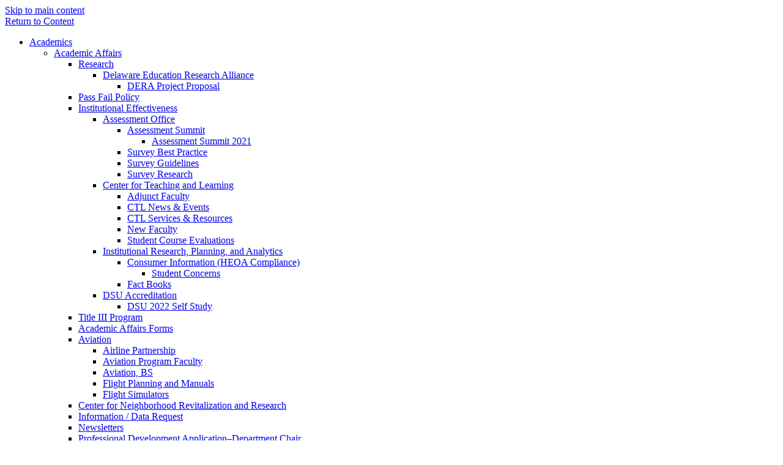

--- FILE ---
content_type: text/html; charset=utf-8
request_url: https://www.desu.edu/academics/academic-affairs/research/faculty-research/delaware-education-research-alliance/dera
body_size: 23772
content:
<!DOCTYPE html>
  <!--[if IEMobile 7]><html class="no-js ie iem7" lang="en" dir="ltr"><![endif]-->
  <!--[if lte IE 6]><html class="no-js ie lt-ie9 lt-ie8 lt-ie7" lang="en" dir="ltr"><![endif]-->
  <!--[if (IE 7)&(!IEMobile)]><html class="no-js ie lt-ie9 lt-ie8" lang="en" dir="ltr"><![endif]-->
  <!--[if IE 8]><html class="no-js ie lt-ie9" lang="en" dir="ltr"><![endif]-->
  <!--[if (gte IE 9)|(gt IEMobile 7)]><html class="no-js ie" lang="en" dir="ltr" prefix="og: http://ogp.me/ns# article: http://ogp.me/ns/article# book: http://ogp.me/ns/book# profile: http://ogp.me/ns/profile# video: http://ogp.me/ns/video# product: http://ogp.me/ns/product#"><![endif]-->
  <!--[if !IE]><!--><html class="no-js" lang="en" dir="ltr" prefix="og: http://ogp.me/ns# article: http://ogp.me/ns/article# book: http://ogp.me/ns/book# profile: http://ogp.me/ns/profile# video: http://ogp.me/ns/video# product: http://ogp.me/ns/product#"><!--<![endif]-->
<head>
  <meta charset="utf-8" />
<link rel="profile" href="http://www.w3.org/1999/xhtml/vocab" />
<meta name="HandheldFriendly" content="true" />
<meta name="MobileOptimized" content="width" />
<meta http-equiv="cleartype" content="on" />
<meta name="viewport" content="width=device-width" />
<meta name="generator" content="Drupal 7 (http://drupal.org)" />
<link rel="canonical" href="https://www.desu.edu/academics/academic-affairs/research/faculty-research/delaware-education-research-alliance/dera" />
<link rel="shortlink" href="https://www.desu.edu/node/4635" />
<meta property="og:site_name" content="Delaware State" />
<meta property="og:url" content="http://www.desu.edu/academic-affairs/research/faculty-research/delaware-education-research-alliance" />
<meta property="og:type" content="article" />
<meta property="og:title" content="DERA Project Proposal" />
<meta property="og:updated_time" content="2021-05-03T12:17:10-04:00" />
<meta name="twitter:card" content="summary_large_image" />
<meta name="twitter:creator" content="@delstateuniv" />
<meta name="twitter:creator:id" content="@delstateuniv" />
<meta name="twitter:url" content="https://www.desu.edu/academics/academic-affairs/research/faculty-research/delaware-education-research-alliance/dera" />
<meta name="twitter:title" content="DERA Project Proposal" />
<meta property="article:published_time" content="2021-05-03T10:19:28-04:00" />
<meta property="article:modified_time" content="2021-05-03T12:17:10-04:00" />
<meta name="dcterms.title" content="DERA Project Proposal" />
<meta name="dcterms.creator" content="dsu-admin" />
<meta name="dcterms.date" content="2021-05-03T10:19-04:00" />
<meta name="dcterms.type" content="Text" />
<meta name="dcterms.format" content="text/html" />
<meta name="dcterms.identifier" content="https://www.desu.edu/academics/academic-affairs/research/faculty-research/delaware-education-research-alliance/dera" />
 
  <title>DERA Project Proposal</title>
	<link rel="apple-touch-icon" sizes="180x180" href="/sites/all/themes/custom/dsu2016/images/favicon/apple-touch-icon.png">
	<link rel="icon" type="image/png" href="/sites/all/themes/custom/dsu2016/images/favicon/favicon-32x32.png" sizes="32x32">
	<link rel="icon" type="image/png" href="/sites/all/themes/custom/dsu2016/images/favicon/favicon-194x194.png" sizes="194x194">
	<link rel="icon" type="image/png" href="/sites/all/themes/custom/dsu2016/images/favicon/android-chrome-192x192.png" sizes="192x192">
	<link rel="icon" type="image/png" href="/sites/all/themes/custom/dsu2016/images/favicon/favicon-16x16.png" sizes="16x16">
	<link rel="manifest" href="/sites/all/themes/custom/dsu2016/images/favicon/manifest.json">
	<link rel="mask-icon" href="/sites/all/themes/custom/dsu2016/images/favicon/safari-pinned-tab.svg" color="#5bbad5">
	<link rel="shortcut icon" href="/sites/all/themes/custom/dsu2016/images/favicon/favicon.ico">
	<meta name="msapplication-config" content="/sites/all/themes/custom/dsu2016/images/favicon/browserconfig.xml">
	<meta name="theme-color" content="#ffffff">
  <link type="text/css" rel="stylesheet" href="https://www.desu.edu/sites/flagship/files/css/css_Oaw9938mmBmaW79jT3gzPUOCDGq3LV8M2R7lCRP2e78.css" media="all" />
<link type="text/css" rel="stylesheet" href="https://www.desu.edu/sites/flagship/files/css/css_qNOGJqGAVYtzu8hknxFgEAUkNRtrtfdLzvgt81BntxY.css" media="all" />
<link type="text/css" rel="stylesheet" href="https://www.desu.edu/sites/flagship/files/css/css_cGzUwn4zSLA-AUDcda3NNp6DseoPgvKLjlydq5FiUKA.css" media="all" />

<!--[if lte IE 8]>
<link type="text/css" rel="stylesheet" href="https://www.desu.edu/sites/flagship/files/css/css_XEZzzfv9xh3LnB_hJXCYYJBqEYEdAyh0F99LlMGbiNI.css" media="all" />
<![endif]-->
  <script src="https://www.desu.edu/sites/flagship/files/js/js_hPfZxDv5-9B96WpiNxAI3D6Q_aCQLqBaUDe4yl4LdvU.js"></script>
<script src="https://www.desu.edu/sites/flagship/files/js/js_uRCjUH1nf-b0kvBB1NZD5NFhEC1sf4b1IZSqjeXedX4.js"></script>
<script>document.createElement( "picture" );</script>
<script src="https://www.desu.edu/sites/flagship/files/js/js_E6hkOnlXFd0Wa9vrsAERssgSHwO4vHalY1GQKAYSwpI.js"></script>
<script src="https://www.desu.edu/sites/flagship/files/js/js__UmIrF3cus_Rn3ZBlE6eDjPoZjGv9Xbcxx8-RaK-5O8.js"></script>
<script src="https://www.desu.edu/sites/flagship/files/js/js_W4VO5n2TPxFfETmtJFhDD5BI7sG_2KHuC99u6RL4LTg.js"></script>
<script>jQuery.extend(Drupal.settings, {"basePath":"\/","pathPrefix":"","video_filter":{"url":{"ckeditor":"\/video_filter\/dashboard\/ckeditor"},"instructions_url":"\/video_filter\/instructions","modulepath":"sites\/all\/modules\/contrib\/video_filter"},"googleCSE":{"cx":"000407771330948470178:hvnevsb24ws","language":"","resultsWidth":600,"domain":"www.google.com","showWaterMark":0},"urlIsAjaxTrusted":{"\/academics\/academic-affairs\/research\/faculty-research\/delaware-education-research-alliance\/dera":true},"picture":{"mappings":[["100% Wide","srcset_100_wide"],["75% Wide","srcset_75_wide"],["50% Wide","srcset_50_wide"],["25% Wide","srcset_25_wide"],["Not Set","not_set"]],"label":"Image size (required)"},"extlink":{"extTarget":"_blank","extClass":0,"extLabel":"(link is external)","extImgClass":0,"extSubdomains":1,"extExclude":"","extInclude":"","extCssExclude":"","extCssExplicit":"","extAlert":0,"extAlertText":"This link will take you to an external web site.","mailtoClass":0,"mailtoLabel":"(link sends e-mail)"},"currentPath":"node\/4635","currentPathIsAdmin":false,"ogContext":{"groupType":"node","gid":"16"}});</script>
</head>
<body class="html not-front not-logged-in page-node page-node- page-node-4635 node-type-page og-context og-context-node og-context-node-16 section-academics">
    <a href="#main-content" class="element-invisible element-focusable"><div role="region" aria-label="skip to main content">Skip to main content</div></a>
 
    <div class="alerts">
  </div>
<nav id="mobile-nav">
  <a class="close-btn" id="nav-close-btn" href="#">Return to Content</a>
  <div class="menu-block-wrapper menu-block-mobile-nav--main-menu menu-name-main-menu parent-mlid-0 menu-level-0">
  <ul class="menu"><li class="first expanded active-trail menu-mlid-6446"><a href="/academics" title="Menu for group Academics" class="active-trail">Academics</a><ul class="menu"><li class="first expanded active-trail menu-mlid-6711"><a href="/academics/academic-affairs" class="active-trail">Academic Affairs</a><ul class="menu"><li class="first expanded active-trail menu-mlid-27385"><a href="/academics/academic-affairs/research" title="Research activities at Delaware State University" class="active-trail">Research</a><ul class="menu"><li class="first last expanded active-trail menu-mlid-27477"><a href="/academics/academic-affairs/research/delaware-education-research-alliance" class="active-trail">Delaware Education Research Alliance</a><ul class="menu"><li class="first last leaf active-trail active menu-mlid-27478"><a href="/academics/academic-affairs/research/faculty-research/delaware-education-research-alliance/dera" class="active-trail active">DERA Project Proposal</a></li>
</ul></li>
</ul></li>
<li class="leaf menu-mlid-27927"><a href="https://www.desu.edu/sites/flagship/files/pass-fail_policy.pdf" title="">Pass Fail Policy</a></li>
<li class="expanded menu-mlid-17041"><a href="/academics/academic-affairs/institutional-effectiveness">Institutional Effectiveness</a><ul class="menu"><li class="first expanded menu-mlid-10886"><a href="/academics/academic-affairs/institutional-effectiveness/assessment-office">Assessment Office</a><ul class="menu"><li class="first expanded menu-mlid-27869"><a href="/academics/academic-affairs/institutional-effectiveness/assessment-office/assessment-summit" title="REVISED summit 2023 highlights video link and disabled header image">Assessment Summit</a><ul class="menu"><li class="first last leaf menu-mlid-27475"><a href="/academics/academic-affairs/institutional-effectiveness/assessment-office/assessment-summit-0">Assessment Summit 2021</a></li>
</ul></li>
<li class="leaf menu-mlid-27984"><a href="/academics/academic-affairs/institutional-effectiveness/assessment-office/survey-best-practice-0">Survey Best Practice</a></li>
<li class="leaf menu-mlid-27901"><a href="/academics/academic-affairs/institutional-effectiveness/assessment-office/survey-guidelines">Survey Guidelines</a></li>
<li class="last leaf menu-mlid-27900"><a href="/academics/academic-affairs/institutional-effectiveness/assessment-office/survey-research">Survey Research</a></li>
</ul></li>
<li class="expanded menu-mlid-10931"><a href="/academics/academic-affairs/institutional-effectiveness/center-teaching-learning">Center for Teaching and Learning</a><ul class="menu"><li class="first leaf menu-mlid-27432"><a href="/academics/academic-affairs/institutional-effectiveness/center-teaching-learning/adjunct-faculty">Adjunct Faculty</a></li>
<li class="leaf menu-mlid-27437"><a href="/academics/academic-affairs/institutional-effectiveness/center-teaching-learning/ctl-news-events">CTL News & Events</a></li>
<li class="leaf menu-mlid-17026"><a href="/academics/academic-affairs/institutional-effectiveness/center-teaching-learning/ctl-services">CTL Services & Resources</a></li>
<li class="leaf menu-mlid-17036"><a href="/academics/academic-affairs/institutional-effectiveness/center-teaching-learning/new-faculty">New Faculty</a></li>
<li class="last leaf menu-mlid-17021"><a href="/academics/academic-affairs/institutional-effectiveness/center-teaching-learning/student-course" title="updating and editing the page; including the new watermark link">Student Course Evaluations</a></li>
</ul></li>
<li class="expanded menu-mlid-10891"><a href="/academics/academic-affairs/institutional-effectiveness/institutional-research-planning-analytics">Institutional Research, Planning, and Analytics</a><ul class="menu"><li class="first expanded menu-mlid-10901"><a href="/academics/academic-affairs/institutional-effectiveness/institutional-research-planning-analytics/heoa-Compliance">Consumer Information (HEOA Compliance)</a><ul class="menu"><li class="first last leaf menu-mlid-27389"><a href="/academics/academic-affairs/institutional-effectiveness/institutional-research-planning-analytics-1" title="update complaint process for CAEP self study/visit">Student Concerns</a></li>
</ul></li>
<li class="last leaf menu-mlid-27857"><a href="/academics/academic-affairs/institutional-effectiveness/institutional-research-planning-analytics-0">Fact Books</a></li>
</ul></li>
<li class="last expanded menu-mlid-10916"><a href="/academics/academic-affairs/institutional-effectiveness/dsu-accreditation">DSU Accreditation</a><ul class="menu"><li class="first last leaf menu-mlid-27420"><a href="/academics/academic-affairs/institutional-effectiveness/dsu-accreditation/dsu-2022-self-study">DSU 2022 Self Study</a></li>
</ul></li>
</ul></li>
<li class="leaf menu-mlid-10911"><a href="/academics/academic-affairs/title-iii-program">Title III Program</a></li>
<li class="leaf menu-mlid-27136"><a href="/academics/academic-affairs/academic-affairs-forms" title="Academic Affairs forms">Academic Affairs Forms</a></li>
<li class="expanded menu-mlid-28029"><a href="/academics/academic-affairs/aviation">Aviation</a><ul class="menu"><li class="first leaf menu-mlid-28032"><a href="/academics/academic-affairs/aviation/airline-partnership">Airline Partnership</a></li>
<li class="leaf menu-mlid-28030"><a href="/academics/academic-affairs/aviation/aviation-program-faculty">Aviation Program Faculty</a></li>
<li class="leaf menu-mlid-28031"><a href="/academics/academic-affairs/aviation/aviation-bs">Aviation, BS</a></li>
<li class="leaf menu-mlid-28034"><a href="/academics/academic-affairs/aviation/flight-planning-manuals">Flight Planning and Manuals</a></li>
<li class="last leaf menu-mlid-28033"><a href="/academics/academic-affairs/aviation/flight-simulators">Flight Simulators</a></li>
</ul></li>
<li class="leaf menu-mlid-26796"><a href="/academics/academic-affairs/center-neighborhood-revitalization-research">Center for Neighborhood Revitalization and Research</a></li>
<li class="leaf menu-mlid-27816"><a href="/academics/academic-affairs/information-data-request">Information / Data Request</a></li>
<li class="leaf menu-mlid-27483"><a href="/academics/academic-affairs/newsletters" title="Academic Affairs monthly newsletter">Newsletters</a></li>
<li class="leaf menu-mlid-28064"><a href="https://www.desu.edu/sites/flagship/files/department_chair_professional_development_application.pdf" title="">Professional Development Application&#8211;Department Chair</a></li>
<li class="last expanded menu-mlid-27393"><a href="/academics/academic-affairs/urelah-program">URELAH Program</a><ul class="menu"><li class="first leaf menu-mlid-27396"><a href="/academics/academic-affairs/urelah-program/experiential-learning">Experiential Learning</a></li>
<li class="leaf menu-mlid-28010"><a href="/academics/academic-affairs/urelah-program/graduate-school-preparation-exams">Graduate School Preparation Exams</a></li>
<li class="leaf menu-mlid-27482"><a href="/academics/honors-program" title="">Honors Program</a></li>
<li class="leaf menu-mlid-27394"><a href="/academics/academic-affairs/urelah-program/hornet-leadership-academy">Hornet Leadership Academy</a></li>
<li class="last leaf menu-mlid-27395"><a href="/academics/academic-affairs/urelah-program/undergraduate-research">Undergraduate Research</a></li>
</ul></li>
</ul></li>
<li class="leaf menu-mlid-6716"><a href="/academics/majors-programs">Majors & Programs</a></li>
<li class="leaf menu-mlid-6721"><a href="/academics/course-catalogs">Course Catalogs</a></li>
<li class="leaf menu-mlid-6756"><a href="https://sgaes.desu.edu/" title="">Graduate Studies & Research</a></li>
<li class="expanded menu-mlid-6761"><a href="/academics/student-success">Student Success</a><ul class="menu"><li class="first expanded menu-mlid-6766"><a href="/academics/student-success/academic-advisement">Academic Advisement</a><ul class="menu"><li class="first leaf menu-mlid-12946"><a href="/academics/student-success/academic-advisement/15-strong-completion-campaign">15 Strong to Completion</a></li>
<li class="expanded menu-mlid-12941"><a href="/academics/student-success/academic-advisement/academic-advisement-directory">Academic Advisement Directory</a><ul class="menu"><li class="first leaf menu-mlid-27967"><a href="/academics/student-success/academic-advisement-directory/POSTfall2024">Advisors for FALL 2024 Students and AFTER</a></li>
<li class="last leaf menu-mlid-27966"><a href="/academics/student-success/academic-advisement-directory/PREfall2024">Advisors for PRE or BEFORE Fall 2024 Students</a></li>
</ul></li>
<li class="last expanded menu-mlid-27114"><a href="/academics/student-success/academic-advisement/advisement-faqs-resources">Advisement FAQs and Resources</a><ul class="menu"><li class="first last leaf menu-mlid-14646"><a href="/academics/student-success/academic-advisement/advisement-faqs-resources/advising-faqs">Advising FAQs</a></li>
</ul></li>
</ul></li>
<li class="leaf menu-mlid-27880"><a href="/academics/student-success/academic-support-student-athletes">Academic Support for Student Athletes</a></li>
<li class="leaf menu-mlid-6906"><a href="/academics/student-success/student-success-advisors-staff">Advisors & Staff</a></li>
<li class="expanded menu-mlid-27917"><a href="/academics/student-success/dsu-braven-leadership-career-accelerator-univ-291">DSU Braven Leadership and Career Accelerator (UNIV 291)</a><ul class="menu"><li class="first last leaf menu-mlid-27918"><a href="/academics/student-success/dsu-braven-leadership-career-accelerator-univ-291/course-structure">Course Structure & Experience</a></li>
</ul></li>
<li class="expanded menu-mlid-27883"><a href="/academics/student-success/first-second-year-programs">First and Second Year Programs</a><ul class="menu"><li class="first leaf menu-mlid-6861"><a href="/academics/student-success/first-second-year-programs/university-seminar">University Seminar</a></li>
<li class="last leaf menu-mlid-27884"><a href="/academics/student-success/first-second-year-programs/sophomore-year-experience-program">Sophomore Year Experience Program</a></li>
</ul></li>
<li class="leaf menu-mlid-6771"><a href="/academics/student-success/individual-development-plan">Individual Development Plan</a></li>
<li class="expanded menu-mlid-6776"><a href="/academics/student-success/integrated-academic-support-services">Integrated Academic Support Services</a><ul class="menu"><li class="first leaf menu-mlid-27911"><a href="/academics/student-success/integrated-academic-support-services/our-services">Our Services</a></li>
<li class="leaf menu-mlid-27913"><a href="/academics/student-success/integrated-academic-support-services/our-tutors">Our Tutors</a></li>
<li class="leaf menu-mlid-27912"><a href="/academics/student-success/integrated-academic-support-services/our-workshops">Our Workshops</a></li>
<li class="leaf menu-mlid-27914"><a href="/academics/student-success/integrated-academic-support-services/tutor-si-schedules">Tutor And SI Schedules</a></li>
<li class="last expanded menu-mlid-27965"><a href="/academics/student-success/integrated-academic-support-services/writing-resources">Writing Resources</a><ul class="menu"><li class="first leaf menu-mlid-28039"><a href="/academics/student-success/integrated-academic-support-services/writing-resources/docs">Writing Resources: Documents Library</a></li>
<li class="last leaf menu-mlid-28038"><a href="/academics/student-success/integrated-academic-support-services/writing-resources/video">Writing Resources: Video Library</a></li>
</ul></li>
</ul></li>
<li class="expanded menu-mlid-27881"><a href="/academics/student-success/intervention-academic-recovery">Intervention & Academic Recovery</a><ul class="menu"><li class="first leaf menu-mlid-6811"><a href="/academics/student-success/intervention-academic-recovery/academic-recovery-program">Academic Recovery Program</a></li>
<li class="last leaf menu-mlid-27882"><a href="/academics/student-success/intervention-academic-recovery/peer-academic-coaches">Peer Academic Coaches</a></li>
</ul></li>
<li class="leaf menu-mlid-27854"><a href="/academics/student-success/parent-newsletter">Parent Newsletter</a></li>
<li class="expanded menu-mlid-6851"><a href="/academics/student-success/student-success-services">Services</a><ul class="menu"><li class="first expanded menu-mlid-6856"><a href="/academics/student-success/services/general-education" title="5 C info updated">General Education</a><ul class="menu"><li class="first leaf menu-mlid-8536"><a href="/academics/student-success/services/general-education/general-education-committee" title="updated committee member list on 4/18/23">General Education Committee</a></li>
<li class="last leaf menu-mlid-27871"><a href="/academics/student-success/services/general-education/archival-rubrics">Archival Rubrics</a></li>
</ul></li>
<li class="last expanded menu-mlid-6871"><a href="/academics/student-success/services/aleks-math-placement">ALEKS Math Placement</a><ul class="menu"><li class="first leaf menu-mlid-8546"><a href="/academics/student-success/services/aleks-math-placement/accessing-aleks-first-time">Accessing ALEKS for the First Time</a></li>
<li class="leaf menu-mlid-8551"><a href="/academics/student-success/services/aleks-math-placement/understanding-your-score">Understanding Your Score</a></li>
<li class="leaf menu-mlid-8556"><a href="/academics/student-success/services/aleks-math-placement/dates-deadlines">Dates and Deadlines</a></li>
<li class="last leaf menu-mlid-8561"><a href="/academics/student-success/services/aleks-math-placement/aleks-help">ALEKS Help</a></li>
</ul></li>
</ul></li>
<li class="leaf menu-mlid-6901"><a href="/academics/student-success/student-success-faqs">Student Success FAQs</a></li>
<li class="last expanded menu-mlid-27898"><a href="/academics/student-success/student-success-eabs-navigate">Student Success via EAB&#8217;s Navigate | Support</a><ul class="menu"><li class="first leaf menu-mlid-27949"><a href="/academics/student-success/student-success-eabs-navigate-support/eab-navigate-advisors">EAB Navigate For Advisors</a></li>
<li class="leaf menu-mlid-27948"><a href="/academics/student-success/student-success-eabs-navigate-support/eab-navigate-faculty-mentors">EAB Navigate For Faculty Mentors</a></li>
<li class="leaf menu-mlid-27947"><a href="/academics/student-success/student-success-eabs-navigate-support/eab-navigate-students">EAB Navigate For Students</a></li>
<li class="last leaf menu-mlid-27899"><a href="/academics/student-success/student-success-eabs-navigate-support/navigate-video-tutorials-how-tos">Navigate | Video Tutorials & How Tos</a></li>
</ul></li>
</ul></li>
<li class="expanded menu-mlid-6911"><a href="/academics/honors-program">Honors Program</a><ul class="menu"><li class="first leaf menu-mlid-6916"><a href="/academics/honors-program/admission-criteria">Admission Criteria</a></li>
<li class="leaf menu-mlid-6921"><a href="/academics/honors-program/honors-students-association">Honors Students Association</a></li>
<li class="leaf menu-mlid-6926"><a href="/academics/honors-program/honors-program-curriculum">Honors Program Curriculum</a></li>
<li class="leaf menu-mlid-6931"><a href="/academics/honors-program/benefits-membership">Benefits of Membership</a></li>
<li class="leaf menu-mlid-6936"><a href="/academics/honors-program/honor-societies">Honor Societies</a></li>
<li class="leaf menu-mlid-6941"><a href="/academics/honors-program/student-learning-outcomes">Student Learning Outcomes</a></li>
<li class="leaf menu-mlid-27863"><a href="/academics/honors-program/donate-honors-program">Donate to Honors Program</a></li>
<li class="last leaf menu-mlid-7976"><a href="/academics/honors-program-admission" title="">Honors Program Admission</a></li>
</ul></li>
<li class="expanded menu-mlid-7916"><a href="/academics/dsu-online">DSU Online</a><ul class="menu"><li class="first leaf menu-mlid-8006"><a href="/academics/dsu-online/distance-education-learning-technologies">Distance Education and Learning Technologies</a></li>
<li class="expanded menu-mlid-27399"><a href="/academics/dsu-online/never-too-late">Never Too Late</a><ul class="menu"><li class="first last leaf menu-mlid-28023"><a href="/academics/dsu-online/never-too-late/near-completer-student-debt-forgiveness-program">Near Completer Student Debt Forgiveness Program</a></li>
</ul></li>
<li class="leaf menu-mlid-16751"><a href="/academics/dsu-online/state-authorization">State Authorization</a></li>
<li class="last leaf menu-mlid-16756"><a href="/academics/dsu-online/student-complaints">Student Complaints</a></li>
</ul></li>
<li class="leaf menu-mlid-6581"><a href="/academics/honors-program-admission">Honors Program Admission</a></li>
<li class="expanded menu-mlid-6971"><a href="/academics/international-programs">International Programs</a><ul class="menu"><li class="first leaf menu-mlid-6976"><a href="https://www.desu.edu/academics/international-programs#study-abroad" title="">Study Abroad</a></li>
<li class="leaf menu-mlid-6981"><a href="/academics/international-programs/study-abroad-stories">Study Abroad Stories</a></li>
<li class="leaf menu-mlid-6986"><a href="/academics/international-programs/resources-forms">Resources & Forms</a></li>
<li class="leaf menu-mlid-6996"><a href="/academics/international-programs/international-students-association">International Students Association</a></li>
<li class="last leaf menu-mlid-12931"><a href="/academics/international-programs/prospective-international-students">Prospective International Students</a></li>
</ul></li>
<li class="leaf menu-mlid-7001"><a href="/academics/library">Library</a></li>
<li class="expanded menu-mlid-27152"><a href="/academics/centers-institutes">Centers & Institutes</a><ul class="menu"><li class="first last leaf menu-mlid-27157"><a href="/research/centers-institutes/ethics-resource-site">The Ethics Resource Site</a></li>
</ul></li>
<li class="leaf menu-mlid-27811"><a href="/academics/adultcontinuing-education">Adult/Continuing Education</a></li>
<li class="expanded menu-mlid-10941"><a href="/academics/commencement">Commencement</a><ul class="menu"><li class="first collapsed menu-mlid-27865"><a href="/academics/commencement/undergraduate-commencement">Undergraduate Commencement</a></li>
<li class="collapsed menu-mlid-27866"><a href="/academics/commencement/graduate-commencement">Graduate Commencement</a></li>
<li class="leaf menu-mlid-12616"><a href="/academics/commencement/graduation-requirements">Graduation Requirements</a></li>
<li class="last leaf menu-mlid-27867"><a href="/academics/commencement/past-ceremonies">Past Ceremonies</a></li>
</ul></li>
<li class="leaf menu-mlid-27897"><a href="/academics/credit-prior-learning">Credit for Prior Learning</a></li>
<li class="last expanded menu-mlid-6866"><a href="/academics/testing-services">Testing Services</a><ul class="menu"><li class="first leaf menu-mlid-15141"><a href="/academics/testing-services/who-are-we">Who Are We</a></li>
<li class="leaf menu-mlid-16951"><a href="/academics/adultcontinuing-education/testing-services/clep-exams-credits">CLEP Exams & Credits</a></li>
<li class="leaf menu-mlid-16771"><a href="/academics/adultcontinuing-education/testing-services/request-exam">Request an Exam</a></li>
<li class="last leaf menu-mlid-17061"><a href="/academics/adultcontinuing-education/testing-services/testing-operations-during-university-delays">Testing Operations During University Delays and Closings</a></li>
</ul></li>
</ul></li>
<li class="expanded menu-mlid-6431"><a href="/admissions" title="Menu for group Admissions">Admissions</a><ul class="menu"><li class="first expanded menu-mlid-6511"><a href="/admissions/undergraduate-students">Undergraduate Students</a><ul class="menu"><li class="first expanded menu-mlid-6566"><a href="/admissions/undergraduate-students/accepted-students">Accepted Students</a><ul class="menu"><li class="first leaf menu-mlid-8786"><a href="/admissions/undergraduate-students/accepted-students/new-student-information">New Student Information</a></li>
<li class="collapsed menu-mlid-8781"><a href="/admissions/undergraduate-students/accepted-students/new-student-orientation">New Student Orientation</a></li>
<li class="last leaf menu-mlid-27826"><a href="/admissions/undergraduate-students/accepted-students/summer-jumpstart-virtual" title="Summer Jumpstart [Virtual] for accepted students">Summer Jumpstart [Virtual]</a></li>
</ul></li>
<li class="last leaf menu-mlid-17096"><a href="/admissions/undergraduate-students/how-download-your-satact-score-report">How to download your SAT/ACT score report</a></li>
</ul></li>
<li class="expanded menu-mlid-6516"><a href="/admissions/other-admissions-types">Other Admissions Types</a><ul class="menu"><li class="first leaf menu-mlid-6541"><a href="/admissions/other-admissions-types/transfer-student-admissions">Transfer Students</a></li>
<li class="leaf menu-mlid-6546"><a href="/admissions/other-admissions-types/international-students">International Students</a></li>
<li class="leaf menu-mlid-6551"><a href="/admissions/other-admissions-types/dtcc-connected-degree-program">DTCC Connected Degree Program</a></li>
<li class="leaf menu-mlid-28062"><a href="/admissions/other-admissions-types/dual-enrollment-program">Dual Enrollment Program</a></li>
<li class="leaf menu-mlid-6571"><a href="/admissions/other-admissions-types/returning-students">Returning Students</a></li>
<li class="expanded menu-mlid-6576"><a href="/admissions/other-admissions-types/militaryveteran-students">Military/Veteran Students</a><ul class="menu"><li class="first leaf menu-mlid-28061"><a href="/admissions/other-admissions-types/militaryveteran-students/veterans-military-families-month-2025">Celebrate Veterans & Military Families Month at DSU</a></li>
<li class="leaf menu-mlid-27832"><a href="/admissions/other-admissions-types/militaryveteran-students/certification-process">Certification Process</a></li>
<li class="leaf menu-mlid-28024"><a href="/admissions/other-admissions-types/militaryveteran-students/dsu-army-aviation-scholarship">DSU Army Aviation Scholarship</a></li>
<li class="leaf menu-mlid-28005"><a href="/admissions/other-admissions-types/militaryveteran-students/dsu-wears-red">DSU Wears R.E.D.</a></li>
<li class="leaf menu-mlid-28035"><a href="/admissions/other-admissions-types/militaryveteran-students/honoring-our-sisters-service-we-see-you">Honoring Our Sisters in Service: “We See You”</a></li>
<li class="leaf menu-mlid-27963"><a href="/admissions/other-admissions-types/militaryveteran-students/military-appreciation-month">Military Appreciation Month</a></li>
<li class="leaf menu-mlid-28008"><a href="/admissions/other-admissions-types/militaryveteran-students/their-stories-honoring-service-sacrifice">Their Stories: Honoring Service, Sacrifice, and Spirit at Delaware State University</a></li>
<li class="last leaf menu-mlid-16761"><a href="/admissions/other-admissions-types/militaryveteran-students/veterans-affairs-educational-programs">Veterans Affairs Educational Programs FAQs</a></li>
</ul></li>
<li class="expanded menu-mlid-27828"><a href="/admissions/other-admissions-types/dover-air-force-base">Dover Air Force Base</a><ul class="menu"><li class="first leaf menu-mlid-27998"><a href="/admissions/other-admissions-types/dover-air-force-base/reason-we-serve-honoring-our-oath">The Reason We Serve: Honoring Our Oath on Constitution Day</a></li>
<li class="leaf menu-mlid-27955"><a href="/admissions/other-admissions-types/dover-air-force-base/additional-college-planning-resources">Additional College Planning Resources</a></li>
<li class="leaf menu-mlid-28020"><a href="/admissions/other-admissions-types/dover-air-force-base/black-history-military-history-honoring">Black History Is Military History: Honoring the Legacy of Black Service Members</a></li>
<li class="leaf menu-mlid-27956"><a href="/admissions/other-admissions-types/dover-air-force-base/earn-your-ccaf-degree">Earn Your CCAF Degree</a></li>
<li class="leaf menu-mlid-27954"><a href="/admissions/other-admissions-types/dover-air-force-base/faqs">FAQs</a></li>
<li class="leaf menu-mlid-28015"><a href="/admissions/other-admissions-types/dover-air-force-base/general-education-mobile-gem-program">General Education Mobile (GEM) Program</a></li>
<li class="leaf menu-mlid-28022"><a href="/admissions/other-admissions-types/dover-air-force-base/government-shutdown-notification-effective">Government Shutdown Notification (Effective October 1, 2025)</a></li>
<li class="leaf menu-mlid-27957"><a href="/admissions/other-admissions-types/dover-air-force-base/pledge-ethical-quality-assurance">Pledge of Ethical and Quality Assurance</a></li>
<li class="leaf menu-mlid-27960"><a href="/admissions/other-admissions-types/dover-air-force-base/return-military-tuition-assistance">Return of Military Tuition Assistance</a></li>
<li class="last leaf menu-mlid-27959"><a href="/admissions/other-admissions-types/dover-air-force-base/using-your-military-tuition-assistance">Using Your Military Tuition Assistance</a></li>
</ul></li>
<li class="leaf menu-mlid-12891"><a href="/admissions/other-admissions-types/academic-regulations">Academic Regulations</a></li>
<li class="last leaf menu-mlid-10946"><a href="/admissions/other-admissions-types/articulation-agreements">Articulation Agreements</a></li>
</ul></li>
<li class="expanded menu-mlid-6526"><a href="/admissions/visit-dsu">Visit DSU</a><ul class="menu"><li class="first leaf menu-mlid-27147"><a href="/admissions/visit-dsu/schedule-campus-tour">Schedule a Campus Tour</a></li>
<li class="leaf menu-mlid-6671"><a href="https://arcg.is/KnbO0" title="">Campus Map</a></li>
<li class="expanded menu-mlid-8806"><a href="/admissions/visit-dsu/admissions-events">Admissions Events</a><ul class="menu"><li class="first expanded menu-mlid-8816"><a href="/admissions/visit-dsu/admissions-events/hornet-days">Hornet Days</a><ul class="menu"><li class="first last leaf menu-mlid-9011"><a href="/admissions/visit-dsu/admissions-events/hornet-days/pick-locations">Locations</a></li>
</ul></li>
<li class="leaf menu-mlid-8811"><a href="/admissions/visit-dsu/admissions-events/open-house">Open House</a></li>
<li class="leaf menu-mlid-8821"><a href="/admissions/visit-dsu/admissions-events/transformation-wednesdays">Transformation Wednesdays</a></li>
<li class="last leaf menu-mlid-9901"><a href="/admissions/visit-dsu/admissions-events/welcome-days">Welcome Days</a></li>
</ul></li>
<li class="leaf menu-mlid-6681"><a href="/admissions/visit-dsu/directions-dsu">Directions to DSU</a></li>
<li class="last leaf menu-mlid-6686"><a href="/admissions/visit-dsu/local-accommodations">Local Accommodations</a></li>
</ul></li>
<li class="leaf menu-mlid-6536"><a href="/admissions/admissions-resources">Admissions Resources</a></li>
<li class="leaf menu-mlid-7866"><a href="https://sgaes.desu.edu/admissions" title="">Graduate Students</a></li>
<li class="expanded menu-mlid-10936"><a href="/admissions/office-records-registration">Records & Registration</a><ul class="menu"><li class="first leaf menu-mlid-28021"><a href="/admissions/records-registration/digital-diplomas">Digital Diplomas</a></li>
<li class="leaf menu-mlid-17056"><a href="/admissions/records-registration/state-tuition-rate">In-State Tuition Rate</a></li>
<li class="last leaf menu-mlid-28001"><a href="/admissions/records-registration/transcript-policy-update">Transcript Policy Update</a></li>
</ul></li>
<li class="expanded menu-mlid-6521"><a href="/admissions/financial-aid" title="Financial Aid, Tuition and Scholarships">Financial Aid</a><ul class="menu"><li class="first expanded menu-mlid-6586"><a href="/admissions/financial-aid/tuition-fees">Tuition & Fees</a><ul class="menu"><li class="first leaf menu-mlid-26831"><a href="/admissions/financial-aid/tuition-fees/mission-vision" title="Mission and Vision for Student Accounts">Mission and Vision</a></li>
<li class="leaf menu-mlid-17121"><a href="/admissions/financial-aid/tuition-fees/1098-t-tax-reporting-information">1098 T Tax Reporting Information</a></li>
<li class="leaf menu-mlid-28037"><a href="/admissions/financial-aid/tuition-fees/2024-2025-tuition-fees">2024-2025 Tuition & Fees</a></li>
<li class="leaf menu-mlid-28013"><a href="/admissions/financial-aid/tuition-fees/hornet-textbook-access">Hornet Textbook Access</a></li>
<li class="leaf menu-mlid-28009"><a href="/admissions/financial-aid/tuition-fees/payment-plan-guidelines">Payment Plan Guidelines</a></li>
<li class="leaf menu-mlid-8831"><a href="/admissions/financial-aid/tuition-fees/student-health-insurance">Student Health Insurance</a></li>
<li class="last leaf menu-mlid-27961"><a href="/admissions/financial-aid/tuition-fees/return-unearned-military-tuition-assistance-fund-policy">Return of Unearned Military Tuition Assistance Fund Policy</a></li>
</ul></li>
<li class="expanded menu-mlid-6596"><a href="/admissions/financial-aid/scholarships">Scholarships</a><ul class="menu"><li class="first expanded menu-mlid-6601"><a href="/admissions/financial-aid/scholarships/inspire-scholarship">Inspire Scholarship</a><ul class="menu"><li class="first last leaf menu-mlid-27827"><a href="/admissions/financial-aid/scholarships/inspire-scholarship/inspired-day-service">Inspired Day of Service</a></li>
</ul></li>
<li class="leaf menu-mlid-6606"><a href="/admissions/financial-aid/scholarships/state-freshman">In-State Freshman</a></li>
<li class="leaf menu-mlid-6611"><a href="/admissions/financial-aid/scholarships/out-state-freshman">Out-of-State Freshman</a></li>
<li class="leaf menu-mlid-6616"><a href="/admissions/financial-aid/scholarships/returning-student" title="Scholarship opportunities for returning students">Returning Student</a></li>
<li class="leaf menu-mlid-28058"><a href="/admissions/financial-aid/scholarships/delaware-state-scholarships">Delaware State Scholarships</a></li>
<li class="last leaf menu-mlid-14516"><a href="/admissions/financial-aid/scholarships/oshercrankstart-reentry-scholarship">Osher/Crankstart Reentry Scholarship</a></li>
</ul></li>
<li class="leaf menu-mlid-6626"><a href="/admissions/financial-aid/forms-publications">Forms & Publications</a></li>
<li class="leaf menu-mlid-6666"><a href="/admissions/financial-aid/current-students">Current Students</a></li>
<li class="expanded menu-mlid-27361"><a href="/admissions/financial-aid/applying-aid" title="Applying for Financial aid">Applying for Aid</a><ul class="menu"><li class="first leaf menu-mlid-6661"><a href="/admissions/financial-aid/applying-aid/federal-verification">Verification</a></li>
<li class="leaf menu-mlid-27363"><a href="/admissions/financial-aid/applying-aid/helpful-hints" title="financial aid helpful hints">Helpful Hints</a></li>
<li class="leaf menu-mlid-27364"><a href="/admissions/financial-aid/applying-aid/special-circumstances" title="financial aid special circumstances">Special Circumstances</a></li>
<li class="leaf menu-mlid-27362"><a href="/admissions/financial-aid/applying-aid/step-step-process" title="filing for financial aid">Step-by-Step Process</a></li>
<li class="last leaf menu-mlid-27365"><a href="/admissions/financial-aid/applying-aid/summer-aid" title="summer financial aid">Summer</a></li>
</ul></li>
<li class="leaf menu-mlid-27380"><a href="/admissions/financial-aid/cost-attendance" title="cost of attendance">Cost</a></li>
<li class="expanded menu-mlid-27367"><a href="/admissions/financial-aid/eligibility" title="Financial aid eligibility">Eligibility</a><ul class="menu"><li class="first leaf menu-mlid-6636"><a href="/admissions/financial-aid/eligibility/satisfactory-academic-progress-sap">Satisfactory Academic Progress</a></li>
<li class="leaf menu-mlid-27369"><a href="/admissions/tuition-financial-aid/eligibility/citizenship" title="Citizenship and Financial Aid Eligibility">Citizenship</a></li>
<li class="leaf menu-mlid-27373"><a href="/admissions/tuition-financial-aid/eligibility/consortium-agreement">Consortium Agreement</a></li>
<li class="leaf menu-mlid-27368"><a href="/admissions/financial-aid/eligibility/dependency" title="dependency status for financial aid">Dependency</a></li>
<li class="leaf menu-mlid-27375"><a href="/admissions/financial-aid/eligibility/international-student-aid" title="financial assistance for international students">International Student Aid</a></li>
<li class="leaf menu-mlid-27371"><a href="/admissions/financial-aid/eligibility/non-degree-students" title="Financial aid for non-degree students">Non-Degree Students</a></li>
<li class="leaf menu-mlid-27374"><a href="/admissions/tuition-financial-aid/eligibility/other-enrollment-programs" title="financial aid for other enrollment programs">Other Enrollment Programs</a></li>
<li class="leaf menu-mlid-27376"><a href="/admissions/financial-aid/eligibility/student-rights-responsibilities" title="student financial rights and responsibilities">Student Rights and Responsibilities</a></li>
<li class="leaf menu-mlid-27372"><a href="/admissions/financial-aid/eligibility/study-abroad">Study Abroad Financial Aid</a></li>
<li class="last leaf menu-mlid-28054"><a href="/admissions/financial-aid/eligibility/withdrawals-repayments-refunds">Withdrawals, Repayments, Refunds</a></li>
</ul></li>
<li class="leaf menu-mlid-27855"><a href="/admissions/financial-aid/fafsa-application">FAFSA Application</a></li>
<li class="leaf menu-mlid-27381"><a href="/admissions/financial-aid/forms" title="Financial aid forms">Forms</a></li>
<li class="expanded menu-mlid-27377"><a href="/admissions/tuition-financial-aid/receiving-funds" title="receiving financial aid funds">Receiving Funds</a><ul class="menu"><li class="first leaf menu-mlid-27379"><a href="/admissions/financial-aid/receiving-funds/disbursement" title="Disbursement of financial aid">Disbursement</a></li>
<li class="leaf menu-mlid-27378"><a href="/admissions/financial-aid/receiving-funds/financial-aid-offer">Financial Aid Offer</a></li>
<li class="leaf menu-mlid-17111"><a href="/admissions/tuition-financial-aid/receiving-funds/refunds">Refunds</a></li>
<li class="last leaf menu-mlid-16781"><a href="/admissions/tuition-financial-aid/university-billing-schedule">University Billing</a></li>
</ul></li>
<li class="expanded menu-mlid-27382"><a href="/admissions/financial-aid/resources" title="financial aid resources">Resources</a><ul class="menu"><li class="first leaf menu-mlid-6631"><a href="/admissions/financial-aid/resources/financial-aid-faqs">Financial Aid FAQs</a></li>
<li class="last leaf menu-mlid-27384"><a href="/admissions/financial-aid/resources/contact-financial-aid">Contact Financial Aid</a></li>
</ul></li>
<li class="last expanded menu-mlid-27355"><a href="/admissions/financial-aid/types-sources" title="Types and sources of Financial Aid">Types and Sources</a><ul class="menu"><li class="first leaf menu-mlid-27357"><a href="/admissions/financial-aid/types-sources/grants">Grants</a></li>
<li class="expanded menu-mlid-27358"><a href="/admissions/financial-aid/types-sources/loans">Loans</a><ul class="menu"><li class="first leaf menu-mlid-6641"><a href="/admissions/financial-aid/types-sources/loans/plus-loans">PLUS Loans</a></li>
<li class="leaf menu-mlid-6646"><a href="/admissions/financial-aid/types-sources/loans/federal-direct-stafford-loan-process">Stafford Loans</a></li>
<li class="last leaf menu-mlid-6651"><a href="/admissions/financial-aid/types-sources/loans/alternative-loans">Alternative Loans</a></li>
</ul></li>
<li class="leaf menu-mlid-27356"><a href="/admissions/financial-aid/types-sources/scholarships-awards">Scholarships and Awards</a></li>
<li class="leaf menu-mlid-27360"><a href="/admissions/financial-aid/types-sources/sources" title="Sources of financial aid">Sources</a></li>
<li class="last leaf menu-mlid-27359"><a href="/admissions/financial-aid/types-sources/work-study-employment" title="Work-Study - type of financial aid">Work-Study Employment</a></li>
</ul></li>
</ul></li>
<li class="leaf menu-mlid-8011"><a href="/admissions/apply-now">Apply Now</a></li>
<li class="leaf menu-mlid-8791"><a href="/admissions/request-info">Request Info</a></li>
<li class="last leaf menu-mlid-28065"><a href="/admissions/other-admissions-types/dual-enrollment-program" title="">Dual Enrollment</a></li>
</ul></li>
<li class="expanded menu-mlid-6471"><a href="/research" title="Menu for group Research">Research</a><ul class="menu"><li class="first leaf menu-mlid-27979"><a href="/research/consultations-services">Consultations & Services</a></li>
<li class="leaf menu-mlid-28014"><a href="/research/neuroscience-seminar-series">Neuroscience Seminar Series</a></li>
<li class="expanded menu-mlid-27151"><a href="/research/faculty-research">Faculty Research</a><ul class="menu"><li class="first expanded menu-mlid-28018"><a href="/research/faculty-research/faculty-research-day">Faculty Research Day</a><ul class="menu"><li class="first last leaf menu-mlid-28027"><a href="/research/faculty-research/faculty-research-day/faculty-research-day-past-years">Faculty Research Day - Past Years</a></li>
</ul></li>
<li class="last leaf menu-mlid-28067"><a href="/research/faculty-research/research-development-services">Research Development Services</a></li>
</ul></li>
<li class="expanded menu-mlid-27153"><a href="/research/sponsored-programs" title="added 2023- 2024 OSP Workshops table">Sponsored Programs</a><ul class="menu"><li class="first leaf menu-mlid-27154"><a href="/academics/academic-affairs/research/sponsored-programs/benefits-grant-writing">Benefits of Grant Writing</a></li>
<li class="leaf menu-mlid-27156"><a href="/research/sponsored-programs/irb-iacuc">IRB & IACUC</a></li>
<li class="leaf menu-mlid-27935"><a href="/research/sponsored-programs/questions-answers-q">Questions and Answers (Q & A)</a></li>
<li class="last leaf menu-mlid-27155"><a href="/research/sponsored-programs/reference-guides-forms-library" title="Sponsored Programs&#039; Reference Guides &amp; Forms Library">Reference Guides & Forms Library</a></li>
</ul></li>
<li class="expanded menu-mlid-27886"><a href="/research/iher-center">The IHER Center</a><ul class="menu"><li class="first leaf menu-mlid-27941"><a href="/research/iher-center/investigator-development-core">Investigator Development Core</a></li>
<li class="expanded menu-mlid-27909"><a href="/research/iher-center/research-capacity-core">Research Capacity Core</a><ul class="menu"><li class="first leaf menu-mlid-28066"><a href="/research/iher-center/research-capacity-core/evaluation-service-structure">Evaluation Service Structure</a></li>
<li class="last leaf menu-mlid-27915"><a href="/research/iher-center/research-capacity-core/research-capacity-core-additional-resources">Additional Resources - Research Capacity Core</a></li>
</ul></li>
<li class="last expanded menu-mlid-27910"><a href="/research/iher-center/ced-core">The CED Core</a><ul class="menu"><li class="first leaf menu-mlid-27928"><a href="/research/iher-center/ced-core/2025-mini-grant-awardees">2025 Minigrant Awardees</a></li>
<li class="leaf menu-mlid-27940"><a href="/research/iher-center/ced-core/community-spotlights">Community Spotlights</a></li>
<li class="expanded menu-mlid-27936"><a href="/research/iher-center/ced-core/ced-core-services-resources">CED Core Services & Resources</a><ul class="menu"><li class="first leaf menu-mlid-27942"><a href="/research/iher-center/ced-core/ced-core-services-resources/ced-core-consultation-request-form">CED Core Consultation Request Form</a></li>
<li class="last leaf menu-mlid-27944"><a href="/research/iher-center/ced-core/ced-core-services-resources/ced-core-studio-session-request-form">CED Core Studio Session Request Form</a></li>
</ul></li>
<li class="last leaf menu-mlid-27951"><a href="/research/iher-center/ced-core/community-needs-assessment">Community Needs Assessment</a></li>
</ul></li>
</ul></li>
<li class="leaf menu-mlid-27885"><a href="/research/delaware-institute-science-technology-dist">Delaware Institute for Science & Technology (DIST)</a></li>
<li class="leaf menu-mlid-27938"><a href="/research/oscar-imaging-center">OSCAR Imaging Center</a></li>
<li class="leaf menu-mlid-27937"><a href="/research/delaware-center-neuroscience-research">Delaware Center for Neuroscience Research</a></li>
<li class="expanded menu-mlid-27939"><a href="/research/dna-core">DNA Core Center</a><ul class="menu"><li class="first leaf menu-mlid-27996"><a href="/research/dna-core-center/dsdna-core-education-extension">DNA Core Education & Extension</a></li>
<li class="leaf menu-mlid-28026"><a href="/research/dna-core-center/dsdna-core-servicequote-request-form">DNA Core Service/Quote Request Form</a></li>
<li class="last leaf menu-mlid-27983"><a href="/research/dna-core-center/dsdna-core-equipment-services">dsDNA Core Equipment & Services</a></li>
</ul></li>
<li class="leaf menu-mlid-27985"><a href="/research/cell-electrophysiology-core">Cell Electrophysiology Core</a></li>
<li class="last leaf menu-mlid-27925"><a href="/research/research-experiences-undergraduates-dsu">Research Experiences for Undergraduates at DSU</a></li>
</ul></li>
<li class="expanded menu-mlid-6461"><a href="/student-life" title="Menu for group Student Life">Student Life</a><ul class="menu"><li class="first leaf menu-mlid-28003"><a href="/student-life/student-concerns">Student Concerns</a></li>
<li class="expanded menu-mlid-27860"><a href="/student-life/safe-space-coalition">Safe Space Coalition</a><ul class="menu"><li class="first leaf menu-mlid-27861"><a href="/student-life/safe-space-coalition/incident-updates">Incident Updates</a></li>
<li class="leaf menu-mlid-27888"><a href="/student-life/safe-space-coalition/sexual-assault-get-support">Sexual Assault: Get Support</a></li>
<li class="last leaf menu-mlid-27926"><a href="/student-life/safe-space-coalition/circle">Circle UP</a></li>
</ul></li>
<li class="expanded menu-mlid-7006"><a href="/student-life/housing-dining">Housing & Dining</a><ul class="menu"><li class="first expanded menu-mlid-7036"><a href="/student-life/housing-dining/apply-housing">Apply for Housing</a><ul class="menu"><li class="first leaf menu-mlid-7071"><a href="/student-life/housing-dining/apply-housing/housing-comparison-matrix">Housing Comparison Matrix</a></li>
<li class="leaf menu-mlid-7081"><a href="/student-life/housing-dining/apply-housing/what-bring-what-not-bring">What to Bring & What Not to Bring</a></li>
<li class="leaf menu-mlid-7096"><a href="/student-life/housing-dining/apply-housing/residential-policies-procedures">Residential Policies and Procedures</a></li>
<li class="last leaf menu-mlid-7101"><a href="/student-life/housing-dining/apply-housing/maintenance-it-request-laundry">Maintenance, IT Request, and Laundry</a></li>
</ul></li>
<li class="expanded menu-mlid-7041"><a href="/student-life/housing-dining/residential-halls">Residential Halls</a><ul class="menu"><li class="first leaf menu-mlid-7106"><a href="/student-life/housing-dining/residential-halls/medgar-w-evers-hall">Medgar W. Evers Hall</a></li>
<li class="leaf menu-mlid-7111"><a href="/student-life/housing-dining/residential-halls/meta-v-jenkins-hall">Meta V. Jenkins Hall</a></li>
<li class="leaf menu-mlid-7126"><a href="/student-life/housing-dining/residential-halls/w-richard-wynder-tower">W. Richard Wynder Tower</a></li>
<li class="leaf menu-mlid-7131"><a href="/student-life/housing-dining/residential-halls/living-learning-commons">Living and Learning Commons</a></li>
<li class="leaf menu-mlid-7136"><a href="/student-life/housing-dining/residential-halls/warren-franklin-hall">Warren-Franklin Hall</a></li>
<li class="leaf menu-mlid-7141"><a href="/student-life/housing-dining/residential-halls/university-courtyard">University Courtyard</a></li>
<li class="leaf menu-mlid-7146"><a href="/student-life/housing-dining/residential-halls/university-village">University Village</a></li>
<li class="leaf menu-mlid-27923"><a href="/student-life/housing-dining/residential-halls/carpenter-hall">Carpenter Hall</a></li>
<li class="leaf menu-mlid-27920"><a href="/student-life/housing-dining/residential-halls/gooding-hall">Gooding Hall</a></li>
<li class="leaf menu-mlid-27924"><a href="/student-life/housing-dining/residential-halls/malmberg-hall">Malmberg Hall</a></li>
<li class="leaf menu-mlid-17126"><a href="/student-life/housing-dining/residential-halls/tubman-laws-hall">Tubman-Laws Hall</a></li>
<li class="leaf menu-mlid-27921"><a href="/student-life/housing-dining/residential-halls/williams-hall">Williams Hall</a></li>
<li class="last leaf menu-mlid-27922"><a href="/student-life/housing-dining/residential-halls/zimmerman-hall">Zimmerman Hall</a></li>
</ul></li>
<li class="leaf menu-mlid-7046"><a href="/student-life/housing-dining/housing-residential-education-staff">Housing & Residential Education Staff</a></li>
<li class="leaf menu-mlid-7051"><a href="/student-life/housing-dining/resident-assistant">Resident Assistant</a></li>
<li class="leaf menu-mlid-7056"><a href="/student-life/housing-dining/roommate-success-guide">Roommate Success Guide</a></li>
<li class="last leaf menu-mlid-7066"><a href="/student-life/housing-dining/food-service-dining">Food Service-Dining</a></li>
</ul></li>
<li class="expanded menu-mlid-7011"><a href="/student-life/student-organizations">Student Organizations</a><ul class="menu"><li class="first leaf menu-mlid-7151"><a href="/student-life/student-organizations/student-business-organizations">Business Organizations</a></li>
<li class="leaf menu-mlid-7156"><a href="/student-life/student-organizations/campus-ministries">Campus Ministries</a></li>
<li class="leaf menu-mlid-7161"><a href="/student-life/student-organizations/fraternity-sorority-life">Fraternity and Sorority Life</a></li>
<li class="leaf menu-mlid-7166"><a href="/student-life/student-organizations/musical-groups">Musical Groups</a></li>
<li class="leaf menu-mlid-7176"><a href="/student-life/student-organizations/special-interest-groups">Special Interest Groups</a></li>
<li class="leaf menu-mlid-7181"><a href="/student-life/student-organizations/student-media">Student Media</a></li>
<li class="leaf menu-mlid-7191"><a href="https://sgaes.desu.edu/students/graduate-student-association" title="">Graduate Student Association</a></li>
<li class="leaf menu-mlid-7196"><a href="/student-life/student-organizations/student-government-association">Student Government Association</a></li>
<li class="leaf menu-mlid-7201"><a href="/student-life/student-organizations/organization-advisor-resources">Organization & Advisor Resources</a></li>
<li class="last leaf menu-mlid-7921"><a href="/student-life/student-organizations/service-community">Service and Community</a></li>
</ul></li>
<li class="expanded menu-mlid-7016"><a href="/student-life/career-services">Career Services</a><ul class="menu"><li class="first expanded menu-mlid-7226"><a href="/student-life/career-services/student-services">Student Services</a><ul class="menu"><li class="first leaf menu-mlid-7276"><a href="/student-life/career-services/student-services/career-assessment">Career Assessment</a></li>
<li class="last leaf menu-mlid-28042"><a href="/student-life/career-services/student-services/hornet-career-roadmap">Hornet Career Roadmap</a></li>
</ul></li>
<li class="collapsed menu-mlid-7231"><a href="/student-life/career-services/employer-resources">Employer Resources</a></li>
<li class="leaf menu-mlid-27873"><a href="/student-life/career-services/alumni-resources">Alumni Resources</a></li>
<li class="leaf menu-mlid-7241"><a href="/student-life/career-services/events-workshops">Events & Workshops</a></li>
<li class="leaf menu-mlid-17006"><a href="/student-life/career-services/dsu-office-career-services-mission-statement">Mission Statement</a></li>
<li class="last leaf menu-mlid-8766"><a href="/student-life/career-services/staff-ambassadors">Staff and Ambassadors</a></li>
</ul></li>
<li class="expanded menu-mlid-7021"><a href="/student-life/campus-health-services">Campus Health Services</a><ul class="menu"><li class="first leaf menu-mlid-8841"><a href="/student-life/campus-health-services/after-hours-care">After Hours Care</a></li>
<li class="leaf menu-mlid-8836"><a href="/student-life/campus-health-services/campus-health-center">Campus Health Center</a></li>
<li class="expanded menu-mlid-8856"><a href="/student-life/campus-health-services/counseling-services">Counseling Services</a><ul class="menu"><li class="first leaf menu-mlid-27903"><a href="/student-life/campus-health-services/counseling-services/frequently-asked-questions">Frequently Asked Questions</a></li>
<li class="leaf menu-mlid-27868"><a href="/student-life/campus-health-services/counseling-services/peer-programs">Peer Programs</a></li>
<li class="last leaf menu-mlid-9906"><a href="/student-life/student-health-services/counseling-services/psychological-emergencycrisis">Psychological Emergency/Crisis</a></li>
</ul></li>
<li class="leaf menu-mlid-27905"><a href="/student-life/campus-health-services/employee-wellness">Employee Wellness</a></li>
<li class="leaf menu-mlid-28040"><a href="/student-life/campus-health-services/tips-maintaining-health-while-school">Maintaining Health While at School</a></li>
<li class="leaf menu-mlid-28028"><a href="/student-life/campus-health-services/pregnancy-resources">Pregnancy Resources</a></li>
<li class="leaf menu-mlid-28056"><a href="/student-life/campus-health-services/prevention-services">Prevention Services</a></li>
<li class="last leaf menu-mlid-28006"><a href="/student-life/campus-health-services/respiratory-infections">Respiratory Infections</a></li>
</ul></li>
<li class="expanded menu-mlid-7026"><a href="/student-life/wellness-recreation">Wellness & Recreation</a><ul class="menu"><li class="first leaf menu-mlid-14531"><a href="/student-life/wellness-recreation/about-wrc">About WellRec</a></li>
<li class="expanded menu-mlid-7306"><a href="/student-life/wellness-recreation/aquatics">Aquatics</a><ul class="menu"><li class="first leaf menu-mlid-8826"><a href="/student-life/wellness-recreation/aquatics/employment-aquatics-wrc">Aquatics Jobs</a></li>
<li class="last leaf menu-mlid-17091"><a href="/student-life/wellness-recreation/aquatics/pool-parties">Pool Parties</a></li>
</ul></li>
<li class="leaf menu-mlid-7321"><a href="/student-life/wellness-recreation/club-sports">Club Sports</a></li>
<li class="leaf menu-mlid-14536"><a href="/student-life/wellness-recreation/contact-us-wrc">Contact WellRec</a></li>
<li class="leaf menu-mlid-14541"><a href="/student-life/wellness-recreation/wrc-employment-opportunities">Employment Opportunities</a></li>
<li class="leaf menu-mlid-14521"><a href="/student-life/wellness-recreation/facilities">Facilities</a></li>
<li class="expanded menu-mlid-7311"><a href="/student-life/wellness-recreation/hornet-fitness">Hornet Fitness</a><ul class="menu"><li class="first leaf menu-mlid-7336"><a href="/student-life/wellness-recreation/hornet-fitness/group-fitness">Group Fitness</a></li>
<li class="last leaf menu-mlid-7341"><a href="/student-life/wellness-recreation/hornet-fitness/employee-fitness">Employee Fitness</a></li>
</ul></li>
<li class="leaf menu-mlid-14526"><a href="/student-life/wellness-recreation/wrc-hours">Hours</a></li>
<li class="leaf menu-mlid-7316"><a href="/student-life/wellness-recreation/intramural-sports">Intramural Sports</a></li>
<li class="leaf menu-mlid-7301"><a href="/student-life/wellness-recreation/membership-community-services">Membership and Community Services</a></li>
<li class="last leaf menu-mlid-27930"><a href="/student-life/wellness-recreation/personal-training">Personal Training</a></li>
</ul></li>
<li class="expanded menu-mlid-7031"><a href="/student-life/athletics">Athletics</a><ul class="menu"><li class="first leaf menu-mlid-7351"><a href="http://dsuhornets.com/" title="">DSUHornets.com</a></li>
<li class="last expanded menu-mlid-7356"><a href="/student-life/athletics/academic-services">Academic Services</a><ul class="menu"><li class="first leaf menu-mlid-7376"><a href="/student-life/athletics/academic-services/ncaa-eligibility">NCAA Eligibility</a></li>
<li class="leaf menu-mlid-7381"><a href="/student-life/athletics/academic-services/ncaa-faculty-athletics-representative-far">NCAA Faculty Athletics Representative (FAR)</a></li>
<li class="leaf menu-mlid-7396"><a href="/student-life/athletics/academic-services/student-athlete-advisory-committee">Student Athlete Advisory Committee</a></li>
<li class="leaf menu-mlid-7386"><a href="/student-life/athletics/academic-services/study-hall">Study Hall</a></li>
<li class="last leaf menu-mlid-7391"><a href="/student-life/athletics/academic-services/study-tips-strategies">Study Tips & Strategies</a></li>
</ul></li>
</ul></li>
<li class="expanded menu-mlid-9911"><a href="/student-life/campus-events">Campus Events</a><ul class="menu"><li class="first leaf menu-mlid-9921"><a href="/student-life/campus-events/plan-event">Plan An Event</a></li>
<li class="leaf menu-mlid-28016"><a href="/student-life/campus-events/popular-event-facilities">Popular Event Facilities</a></li>
<li class="leaf menu-mlid-28017"><a href="/student-life/campus-events/events-planning-checklist">Events Planning Checklist</a></li>
<li class="last leaf menu-mlid-9916"><a href="/student-life/campus-events/event-rates-policies">Event Rates & Policies</a></li>
</ul></li>
<li class="expanded menu-mlid-14611"><a href="/student-life/dreamers">Dreamers</a><ul class="menu"><li class="first leaf menu-mlid-27486"><a href="/student-life/dreamers/dreamers-contact">Dreamers Contact</a></li>
<li class="last leaf menu-mlid-27485"><a href="/student-life/dreamers/dreamers-success">Dreamers Success</a></li>
</ul></li>
<li class="leaf menu-mlid-15811"><a href="https://facilities.desu.edu" title="">Facilities Management</a></li>
<li class="leaf menu-mlid-12691"><a href="/about/administration/university-policies-procedures/office-institutional-equity-title-ix" title="">Institutional Equity and Title IX</a></li>
<li class="leaf menu-mlid-8851"><a href="/student-life/judicial-affairs">Judicial Affairs</a></li>
<li class="last leaf menu-mlid-27781"><a href="/student-life/student-employment">Student Employment</a></li>
</ul></li>
<li class="expanded menu-mlid-6481"><a href="/about" title="Menu for group About">About</a><ul class="menu"><li class="first leaf menu-mlid-27824"><a href="/about/reach-2026-strategic-plan">Reach 2026 Strategic Plan</a></li>
<li class="leaf menu-mlid-27864"><a href="/about/campus-master-plan">Campus Master Plan</a></li>
<li class="leaf menu-mlid-7411"><a href="/about/glance">At a Glance</a></li>
<li class="expanded menu-mlid-7416"><a href="/about/administration">Administration</a><ul class="menu"><li class="first expanded menu-mlid-7456"><a href="/about/administration/office-president">President</a><ul class="menu"><li class="first leaf menu-mlid-7871"><a href="/about/administration/president/about-tony">About Tony</a></li>
<li class="leaf menu-mlid-7876"><a href="/about/administration/president/presidents-delaware-state-university">Presidents of Delaware State University</a></li>
<li class="leaf menu-mlid-27431"><a href="/about/administration/president/send-message" title="Send a message to the Office of the President">Send A Message</a></li>
<li class="leaf menu-mlid-16871"><a href="/about/administration/office-president/invite-president">Invite the President</a></li>
<li class="last expanded menu-mlid-27806"><a href="/about/administration/president/rotc">ROTC</a><ul class="menu"><li class="first leaf menu-mlid-27807"><a href="/about/administration/president/rotc/enrollment-instructions">Enrollment Instructions</a></li>
<li class="last leaf menu-mlid-27933"><a href="/about/administration/president/rotc/helicopter-flight-training-program">Helicopter Flight Training Program</a></li>
</ul></li>
</ul></li>
<li class="expanded menu-mlid-7461"><a href="/about/administration/board-trustees">Board of Trustees</a><ul class="menu"><li class="first leaf menu-mlid-7891"><a href="/about/administration/board-trustees/board-agendas-minutes-notices">Board Agendas, Minutes and Notices</a></li>
<li class="leaf menu-mlid-7886"><a href="/about/administration/board-trustees/board-members">Board Members</a></li>
<li class="last leaf menu-mlid-7896"><a href="/about/administration/board-trustees/committees-board-trustees">Committees</a></li>
</ul></li>
<li class="leaf menu-mlid-7466"><a href="/about/administration/faculty-senate">Faculty Senate</a></li>
<li class="expanded menu-mlid-7481"><a href="/about/administration/finance-administration">Finance and Administration</a><ul class="menu"><li class="first expanded menu-mlid-8301"><a href="/about/administration/finance-administration/controllers-office">Accounting Department</a><ul class="menu"><li class="first last leaf menu-mlid-8306"><a href="/about/administration/finance-administration/accounting-department/general-accounting-reporting">General Accounting and Reporting</a></li>
</ul></li>
<li class="leaf menu-mlid-8296"><a href="/about/administration/finance-administration/accounts-payable">Accounts Payable</a></li>
<li class="leaf menu-mlid-27852"><a href="/about/administration/finance-administration/budget-office">Budget Office</a></li>
<li class="expanded menu-mlid-27137"><a href="/about/administration/finance-administration/cares-act-relief-funds">CARES Act Relief Funds</a><ul class="menu"><li class="first leaf menu-mlid-27138"><a href="/about/administration/finance-administration/cares-act-relief-funds/cares-act-relief-fund-faqs">CARES Act Relief Fund FAQs</a></li>
<li class="last expanded menu-mlid-27489"><a href="/about/administration/finance-administration/cares-act-relief-funds/cares-act-reporting">CARES Act Reporting</a><ul class="menu"><li class="first last leaf menu-mlid-27858"><a href="/about/administration/finance-administration/cares-act-relief-funds/cares-act-reporting/previous">Previous Reports</a></li>
</ul></li>
</ul></li>
<li class="leaf menu-mlid-8341"><a href="/about/administration/finance-administration/payroll">Payroll</a></li>
<li class="expanded menu-mlid-8286"><a href="/about/administration/finance-administration/purchasing">Purchasing</a><ul class="menu"><li class="first leaf menu-mlid-8291"><a href="/about/administration/finance-administration/purchasing/bid-process-forms">Bid Process and Forms</a></li>
<li class="last leaf menu-mlid-28049"><a href="https://form.jotform.com/233514074128148" title="">DSU W9 Vendor Registration</a></li>
</ul></li>
<li class="last leaf menu-mlid-17136"><a href="/about/administration/finance-administration/office-restricted-funds-accounting">Restricted Funds Accounting</a></li>
</ul></li>
<li class="expanded menu-mlid-27427"><a href="/about/administration/office-general-counsel">General Counsel</a><ul class="menu"><li class="first leaf menu-mlid-28072"><a href="/about/administration/general-counsel/law-enforcement-campus-access-guidance">Law Enforcement Campus Access Guidance</a></li>
<li class="expanded menu-mlid-27782"><a href="/about/administration/general-counsel/center-disability-resources">Center for Disability Resources</a><ul class="menu"><li class="first expanded menu-mlid-27783"><a href="/about/administration/general-counsel/center-disability-resources/students-disabilities">Students with Disabilities</a><ul class="menu"><li class="first leaf menu-mlid-12751"><a href="/about/administration/general-counsel/center-disability-resources/students-disabilities/cdr-appeals">CDR Appeals Procedure - Students</a></li>
<li class="leaf menu-mlid-27788"><a href="/about/administration/general-counsel/center-disability-resources/students-disabilities/local-medical">Local Medical and Mental Health Resources</a></li>
<li class="leaf menu-mlid-27786"><a href="/about/administration/general-counsel/center-disability-resources/students-disabilities/preparing">Preparing for the College Transition</a></li>
<li class="leaf menu-mlid-26806"><a href="/about/administration/general-counsel/center-disability-resources/students-disabilities/service">Service and Assistance Animals - University Expectations</a></li>
<li class="leaf menu-mlid-27787"><a href="/about/administration/general-counsel/center-disability-resources/students-disabilities/transitioning">Transitioning from High School to College</a></li>
<li class="leaf menu-mlid-12736"><a href="/about/administration/general-counsel/center-disability-resources/students-disabilities/alternate">Alternate Format Book Request</a></li>
<li class="leaf menu-mlid-12681"><a href="/about/administration/general-counsel/center-disability-resources/students-disabilities/documentation">Documentation Requirements</a></li>
<li class="leaf menu-mlid-12686"><a href="/about/administration/general-counsel/center-disability-resources/students-disabilities/requesting">Requesting Accommodations</a></li>
<li class="leaf menu-mlid-12701"><a href="/about/administration/general-counsel/center-disability-resources/students-disabilities/delivering">Delivering the Accommodation Letter</a></li>
<li class="leaf menu-mlid-12721"><a href="/about/administration/general-counsel/center-disability-resources/students-disabilities/common">Common Accommodations</a></li>
<li class="leaf menu-mlid-12726"><a href="/about/administration/general-counsel/center-disability-resources/students-disabilities/renewing">Renew My Accommodation Letter</a></li>
<li class="leaf menu-mlid-12706"><a href="/about/administration/general-counsel/center-disability-resources/students-disabilities/free">Free Resources for All Students</a></li>
<li class="leaf menu-mlid-12711"><a href="/about/administration/general-counsel/center-disability-resources/students-disabilities/confidential">Confidential Release of Information</a></li>
<li class="leaf menu-mlid-12716"><a href="/about/administration/general-counsel/center-disability-resources/students-disabilities/helpful-apps" title="List of apps for phones and tablets.">Helpful Apps and Software</a></li>
<li class="leaf menu-mlid-12731"><a href="/about/administration/general-counsel/center-disability-resources/students-disabilities/college">College to Career</a></li>
<li class="last leaf menu-mlid-12746"><a href="/about/administration/general-counsel/center-disability-resources/students-disabilities/cdr-student" title="CDR student FAQs">CDR Student FAQs</a></li>
</ul></li>
<li class="expanded menu-mlid-27785"><a href="/about/administration/general-counsel/center-disability-resources/campus-guests-disabilities">Campus Guests with Disabilities</a><ul class="menu"><li class="first last leaf menu-mlid-27792"><a href="/about/administration/general-counsel/center-disability-resources/campus-guests-disabilities/campus">Campus Guest Request for Accommodations</a></li>
</ul></li>
<li class="expanded menu-mlid-27784"><a href="/about/administration/general-counsel/center-disability-resources/employees-disabilities">Employees with Disabilities</a><ul class="menu"><li class="first leaf menu-mlid-27791"><a href="/about/administration/general-counsel/center-disability-resources/employees-disabilities/appeals">Appeals Process – Employees with Disabilities</a></li>
<li class="leaf menu-mlid-27790"><a href="/about/administration/general-counsel/center-disability-resources/employees-disabilities/employees">Employees with Disabilities - FAQs</a></li>
<li class="leaf menu-mlid-27789"><a href="/about/administration/general-counsel/center-disability-resources/employees-disabilities/employee">Request for Accommodations</a></li>
<li class="last leaf menu-mlid-28068"><a href="/about/administration/general-counsel/center-disability-resources/employees-disabilities/renew-my">Renew My Accommodations Letter</a></li>
</ul></li>
<li class="collapsed menu-mlid-27802"><a href="/about/administration/general-counsel/center-disability-resources/community-resources">Community Resources</a></li>
<li class="expanded menu-mlid-27800"><a href="/about/administration/general-counsel/center-disability-resources/faculty-administrator-resources">Faculty and Administrator Resources</a><ul class="menu"><li class="first leaf menu-mlid-27794"><a href="/about/administration/general-counsel/center-disability-resources/faculty-administrator-resources-0">Creating Accessible Electronic Content</a></li>
<li class="leaf menu-mlid-27793"><a href="/about/administration/general-counsel/center-disability-resources/faculty-administrator-resources-1">Disability Disclosure and Confidentiality</a></li>
<li class="leaf menu-mlid-27386"><a href="/about/administration/general-counsel/center-disability-resources/faculty-administrator-resources-2">Online Accommodations and Access</a></li>
<li class="leaf menu-mlid-12956"><a href="/about/administration/general-counsel/center-disability-resources/resources-all/request-workshop">Request a Workshop or Guest Lecture</a></li>
<li class="leaf menu-mlid-12761"><a href="/about/administration/general-counsel/center-disability-resources/faculty-administrator-resources-3">Making Appropriate Referrals</a></li>
<li class="leaf menu-mlid-12766"><a href="/about/administration/general-counsel/center-disability-resources/faculty-administrator-resources/cdr">CDR Syllabus Statement</a></li>
<li class="last leaf menu-mlid-12771"><a href="/about/administration/general-counsel/center-disability-resources/faculty-administrator-resources-4">Facilitating Accommodations</a></li>
</ul></li>
<li class="expanded menu-mlid-27801"><a href="/about/administration/general-counsel/center-disability-resources/parent-guardian-family-resources">Parent, Guardian and Family Resources</a><ul class="menu"><li class="first last leaf menu-mlid-12796"><a href="/about/administration/general-counsel/center-disability-resources/parent-guardian-family-resources-0">Open Letter to Parents of College Students</a></li>
</ul></li>
<li class="last expanded menu-mlid-28043"><a href="/about/administration/general-counsel/center-disability-resources/using-accomodate">Using Accomodate</a><ul class="menu"><li class="first leaf menu-mlid-28044"><a href="/about/administration/general-counsel/center-disability-resources/using-accomodate/accommodate-faqs">Accommodate FAQs</a></li>
<li class="leaf menu-mlid-28045"><a href="/about/administration/general-counsel/center-disability-resources/using-accomodate/how-login">How to Login to Accommodate - Current and New Students</a></li>
<li class="leaf menu-mlid-28046"><a href="/about/administration/general-counsel/center-disability-resources/using-accomodate/uploading">Uploading Additional Documents into Accommodate</a></li>
<li class="last leaf menu-mlid-28047"><a href="/about/administration/general-counsel/center-disability-resources/using-accomodate/using-request">Using the Request for Accommodations Form in Accommodate</a></li>
</ul></li>
</ul></li>
<li class="expanded menu-mlid-8311"><a href="/about/administration/general-counsel/enterprise-risk-management">Enterprise Risk Management</a><ul class="menu"><li class="first last leaf menu-mlid-27434"><a href="/about/administration/general-counsel/enterprise-risk-management/erm-forms">ERM Forms</a></li>
</ul></li>
<li class="last leaf menu-mlid-7501"><a href="/about/administration/general-counsel/internal-audit-advisory-services">Internal Audit and Advisory Services</a></li>
</ul></li>
<li class="expanded menu-mlid-7476"><a href="/about/administration/human-resources">Human Resources</a><ul class="menu"><li class="first leaf menu-mlid-27108"><a href="/about/administration/human-resources/job-opportunities">Job Opportunities</a></li>
<li class="leaf menu-mlid-16821"><a href="/about/administration/human-resources/benefits-compensation">Benefits and Compensation</a></li>
<li class="leaf menu-mlid-12576"><a href="/about/administration/human-resources/hr-forms">HR Forms</a></li>
<li class="leaf menu-mlid-16826"><a href="/about/administration/human-resources/holiday-calendar">Holiday Calendar</a></li>
<li class="leaf menu-mlid-16846"><a href="/about/administration/human-resources/human-resources-staff">Human Resources Staff</a></li>
<li class="leaf menu-mlid-7906"><a href="/about/administration/human-resources/policies-procedures">Policies and Procedures</a></li>
<li class="last expanded menu-mlid-15771"><a href="/about/administration/human-resources/diversity-equity-inclusion">Diversity, Equity, and Inclusion</a><ul class="menu"><li class="first leaf menu-mlid-27844"><a href="/about/administration/human-resources/diversity-equity-inclusion/call-articles-or-papers">Call for Articles or Papers</a></li>
<li class="leaf menu-mlid-27809"><a href="/about/administration/human-resources/diversity-equity-inclusion/dei-events">DEI Events</a></li>
<li class="leaf menu-mlid-27846"><a href="https://www.youtube.com/playlist?list=PLWn-TbY1xskF-W5wxsX10j_s3cLGLMcFT" title="">DEI Forums</a></li>
<li class="leaf menu-mlid-27845"><a href="https://www.desu.edu/news?categories=14802" title="">DEI News</a></li>
<li class="last leaf menu-mlid-27841"><a href="/about/administration/human-resources/diversity-equity-inclusion/dei-training-series" title="">DEI Training Series</a></li>
</ul></li>
</ul></li>
<li class="expanded menu-mlid-7486"><a href="/about/administration/information-technology">Information Technology</a><ul class="menu"><li class="first leaf menu-mlid-27875"><a href="/about/administration/information-technology/banner-self-service-9-upgrade">Banner 9 Self-Service</a></li>
<li class="expanded menu-mlid-27969"><a href="/about/administration/information-technology/banner-self-service-9-student-user-guide">Banner Self-Service 9 Student User Guide</a><ul class="menu"><li class="first leaf menu-mlid-27968"><a href="/about/administration/information-technology/banner-self-service-9-user-guide/mydesu-log-mydesu">MyDESU - Log in to MyDESU</a></li>
<li class="leaf menu-mlid-27970"><a href="/about/administration/information-technology/banner-self-service-9-user-guide/student-services">Student Services</a></li>
<li class="leaf menu-mlid-27971"><a href="/about/administration/information-technology/banner-self-service-9-user-guide/student-profile">Student Profile</a></li>
<li class="leaf menu-mlid-27972"><a href="/about/administration/information-technology/banner-self-service-9-user-guide/registration-planning">Registration and Planning</a></li>
<li class="leaf menu-mlid-27973"><a href="/about/administration/information-technology/banner-self-service-9-user-guide/how-drop-class">How to Drop a Class</a></li>
<li class="leaf menu-mlid-27974"><a href="/about/administration/information-technology/banner-self-service-9-user-guide/course-listing">Course Listing Explanation</a></li>
<li class="leaf menu-mlid-27975"><a href="/about/administration/information-technology/banner-self-service-9-user-guide/additional-links">Additional Links Included in the Student Profile</a></li>
<li class="last leaf menu-mlid-27976"><a href="/about/administration/information-technology/banner-self-service-9-user-guide/additional-resources">Additional Resources</a></li>
</ul></li>
<li class="expanded menu-mlid-27987"><a href="/about/administration/information-technology/banner-self-service-9-advisor-user-guide">Banner Self-Service 9 Advisor User Guide</a><ul class="menu"><li class="first leaf menu-mlid-27988"><a href="/about/administration/information-technology/banner-self-service-9-advisor-user-guide/mydesu-log">MyDESU - Log in to MyDESU</a></li>
<li class="leaf menu-mlid-27989"><a href="/about/administration/information-technology/banner-self-service-9-advisor-user-guide/mydesu-homepage">MyDESU Homepage, Services and DSU Logo Menu</a></li>
<li class="leaf menu-mlid-27990"><a href="/about/administration/information-technology/banner-self-service-9-advisor-user-guide/advising">Advising</a></li>
<li class="leaf menu-mlid-27991"><a href="/about/administration/information-technology/banner-self-service-9-advisor-user-guide/eab-advising">EAB Advising</a></li>
<li class="last leaf menu-mlid-27992"><a href="/about/administration/information-technology/banner-self-service-9-advisor-user-guide/personal">Personal Information</a></li>
</ul></li>
<li class="leaf menu-mlid-28071"><a href="https://www.desu.edu/sites/flagship/files/experiencefaculty_advisoruser_guide.pdf" title="">DSU Experience – Faculty & Advising Guide</a></li>
<li class="leaf menu-mlid-27977"><a href="https://www.desu.edu/sites/flagship/files/document/31/faculty_user_guide_ssb9.pdf" title="">Banner Self-Service 9 Faculty User Guide</a></li>
<li class="last leaf menu-mlid-7881"><a href="/about/administration/information-technology/webmail">Webmail</a></li>
</ul></li>
<li class="leaf menu-mlid-17106"><a href="/about/administration/strategic-enrollment-management">Strategic Enrollment Management</a></li>
<li class="leaf menu-mlid-12936"><a href="/about/administration/student-affairs">Student Affairs</a></li>
<li class="leaf menu-mlid-27098"><a href="/giving/division-institutional-advancement" title="">University Advancement</a></li>
<li class="expanded menu-mlid-7496"><a href="/about/administration/university-policies-procedures">University Policies and Procedures</a><ul class="menu"><li class="first leaf menu-mlid-28069"><a href="/about/administration/university-policies-procedures/17-00-aviation">Aviation Policies</a></li>
<li class="leaf menu-mlid-7946"><a href="/about/administration/university-policies-procedures/1-00-administrative">Administrative Policies</a></li>
<li class="leaf menu-mlid-7951"><a href="/about/administration/university-policies-procedures/2-00-academicresearch-libraries">Academic/Research/Library Policies</a></li>
<li class="leaf menu-mlid-27906"><a href="/about/administration/university-policies-procedures/16-00-center-disability-resources">Center for Disability Resources Policies</a></li>
<li class="leaf menu-mlid-7956"><a href="/about/administration/university-policies-procedures/3-00-financial">Financial Policies</a></li>
<li class="leaf menu-mlid-7961"><a href="/about/administration/university-policies-procedures/4-00-human-resources">Human Resources Policies</a></li>
<li class="leaf menu-mlid-7506"><a href="/about/administration/university-policies-procedures/5-00-general-counsellegal-affairs">General Counsel/Legal Affairs Policies</a></li>
<li class="leaf menu-mlid-7966"><a href="/about/administration/university-policies-procedures/student-affairs-enrollment-management-policies">Student Affairs and Enrollment Management Policies</a></li>
<li class="leaf menu-mlid-7971"><a href="/about/administration/university-policies-procedures/7-00-risk-safety-management">Risk and Safety Management Policies</a></li>
<li class="leaf menu-mlid-7981"><a href="/about/administration/university-policies-procedures/information-technology-policies">Information Technology Policies</a></li>
<li class="leaf menu-mlid-7986"><a href="/about/administration/university-policies-procedures/9-00-procurement-auxiliary-services">Procurement and Auxiliary Services Policies</a></li>
<li class="leaf menu-mlid-27950"><a href="/about/administration/university-policies-procedures/13-00-public-safety">Public Safety</a></li>
<li class="leaf menu-mlid-7991"><a href="/about/administration/university-policies-procedures/10-00-facilities-management">Facilities Management Policies</a></li>
<li class="leaf menu-mlid-7996"><a href="/about/administration/university-policies-procedures/11-00-university-athletics">University Athletics Policies</a></li>
<li class="leaf menu-mlid-8001"><a href="/about/administration/university-policies-procedures/15-00-university-foundation">University Foundation Policies</a></li>
<li class="last expanded menu-mlid-7511"><a href="/about/administration/university-policies-procedures/office-institutional-equity-title-ix">Institutional Equity and Title IX</a><ul class="menu"><li class="first leaf menu-mlid-28036"><a href="/about/administration/university-policies-procedures/institutional-equity-title-ix/employee-student">Employee and Student Trainings on Discrimination & Title IX</a></li>
<li class="leaf menu-mlid-7941"><a href="/about/administration/university-policies-procedures/sexual-assault-resource-options">Sexual Assault Resource Options</a></li>
<li class="last leaf menu-mlid-7936"><a href="/about/administration/university-policies-procedures/sexual-misconduct-harassment-sex-0">When to Contact Title IX Coordinator</a></li>
</ul></li>
</ul></li>
<li class="last leaf menu-mlid-12601"><a href="/about/administration/forms-library">Administration Forms Library</a></li>
</ul></li>
<li class="leaf menu-mlid-27896"><a href="/about/division-operations">Operations</a></li>
<li class="expanded menu-mlid-7421"><a href="/about/alumni-engagement">Alumni Engagement</a><ul class="menu"><li class="first leaf menu-mlid-7641"><a href="/about/alumni-engagement-development-activities/class-gifts">Class Gifts</a></li>
<li class="expanded menu-mlid-7521"><a href="/about/alumni-relations/dsuaa">DSUAA</a><ul class="menu"><li class="first leaf menu-mlid-7551"><a href="/about/alumni-relations/dsuaa/alumni-consent">Alumni Consent</a></li>
<li class="leaf menu-mlid-9971"><a href="/about/alumni-engagement/dsuaa/elected-national-officerspresidents-cabinet">Alumni Elected Officers</a></li>
<li class="last leaf menu-mlid-9966"><a href="/about/alumni-relations/dsuaa/alumni-association-chapter-affinity-group-presidents">Chapter & Affinity Group Presidents</a></li>
</ul></li>
<li class="leaf menu-mlid-7596"><a href="/about/alumni-engagement/share-your-story">Share Your Story</a></li>
<li class="leaf menu-mlid-28057"><a href="/about/alumni-engagement/death-resolution-request">Death Resolution Request</a></li>
<li class="last leaf menu-mlid-28059"><a href="/about/alumni-engagement/hornets-humanity">Hornets for Humanity</a></li>
</ul></li>
<li class="leaf menu-mlid-7426"><a href="/about/campus-contacts">Campus Contacts</a></li>
<li class="leaf menu-mlid-7431"><a href="/about/location-directions">Campus Map & Directions</a></li>
<li class="expanded menu-mlid-7911"><a href="/about/police-department">Police Department</a><ul class="menu"><li class="first leaf menu-mlid-16981"><a href="/about/police-department/about-police-department">About Us</a></li>
<li class="leaf menu-mlid-8381"><a href="/about/police-department/safety-corner">Safety Corner</a></li>
<li class="leaf menu-mlid-8386"><a href="/about/police-department/parking">Parking</a></li>
<li class="leaf menu-mlid-8846"><a href="/about/police-department/start-believing">Start By Believing</a></li>
<li class="expanded menu-mlid-27999"><a href="/about/police-department/clery-act-compliance">Clery Act Compliance</a><ul class="menu"><li class="first last leaf menu-mlid-28000"><a href="/about/police-department/clery-act-compliance/csa-crime-report-form">CSA Crime Report Form</a></li>
</ul></li>
<li class="leaf menu-mlid-7611"><a href="/about/police-department/daily-crime-fire-log">Daily Crime and Fire Log</a></li>
<li class="leaf menu-mlid-7606"><a href="/about/police-department/emergency-alerts">Emergency Alerts</a></li>
<li class="leaf menu-mlid-16986"><a href="/about/police-department/join-us">Join Us</a></li>
<li class="last expanded menu-mlid-16991"><a href="/about/police-department/contact-police-dept">Contact Police Dept</a><ul class="menu"><li class="first leaf menu-mlid-12441"><a href="/about/police-department/contact-us/lost-found">Lost & Found</a></li>
<li class="last leaf menu-mlid-8391"><a href="/about/police-department/contact-us/silent-witness-form">Silent Witness Form</a></li>
</ul></li>
</ul></li>
<li class="expanded menu-mlid-27833"><a href="/about/dsu-downtown">DSU Downtown</a><ul class="menu"><li class="first leaf menu-mlid-27836"><a href="/about/dsu-downtown/dsu-downtown-contacts">DSU Downtown Contacts</a></li>
<li class="leaf menu-mlid-27835"><a href="/about/dsu-downtown/dsu-downtown-qa">DSU Downtown Q&A</a></li>
<li class="last leaf menu-mlid-27834"><a href="/about/dsu-downtown/strategic-initiatives-team">Strategic Initiatives Team</a></li>
</ul></li>
<li class="leaf menu-mlid-7446"><a href="https://sgaes.desu.edu/about/dsu-wilmington" title="">DSU Wilmington</a></li>
<li class="expanded menu-mlid-7436"><a href="/about/our-history">Our History</a><ul class="menu"><li class="first expanded menu-mlid-27391"><a href="/about/our-history/130th-anniversary">130th Anniversary</a><ul class="menu"><li class="first leaf menu-mlid-27392"><a href="/about/our-history/130th-anniversary/130th-anniversary-fund-drive" title="130th Anniversary Fund Drive">130th Anniversary Fund Drive</a></li>
<li class="leaf menu-mlid-27397"><a href="/about/our-history/130th-anniversary/alice-dunbar-nelson-1873-1935">Alice Dunbar Nelson (1873-1935)</a></li>
<li class="leaf menu-mlid-27390"><a href="/about/our-history/130th-anniversary/committee-members" title="130th Anniversary Committee Members">Committee Members</a></li>
<li class="last leaf menu-mlid-27439"><a href="/about/our-history/130th-anniversary/merchandise" title="130th Anniversary Merchandise">Merchandise</a></li>
</ul></li>
<li class="leaf menu-mlid-27487"><a href="/about/our-history/history-wesley-college">History of Wesley College</a></li>
<li class="last leaf menu-mlid-14626"><a href="/about/history/time-capsule">Time Capsule</a></li>
</ul></li>
<li class="leaf menu-mlid-15746"><a href="/about/dsu-alerts">DSU Alerts</a></li>
<li class="expanded menu-mlid-14631"><a href="/about/homecoming">Homecoming</a><ul class="menu"><li class="first leaf menu-mlid-28052"><a href="/about/homecoming/dsu-parking">DSU Parking</a></li>
<li class="leaf menu-mlid-28048"><a href="/about/homecoming/homecoming-2025-sponsorship-opportunities">Homecoming 2025 Sponsorship Opportunities</a></li>
<li class="leaf menu-mlid-28051"><a href="/about/homecoming/homecoming-decoration-contest">Homecoming Decoration Contest</a></li>
<li class="leaf menu-mlid-27997"><a href="/about/homecoming/homecoming-safety-tips">Homecoming Safety Tips</a></li>
<li class="leaf menu-mlid-28053"><a href="/about/homecoming/homecoming-tickets">Homecoming Tickets</a></li>
<li class="last leaf menu-mlid-27799"><a href="/about/homecoming/homecoming-parade-registration">Parade Registration</a></li>
</ul></li>
<li class="last expanded menu-mlid-7491"><a href="/about/marketing-communications">Marketing and Communications</a><ul class="menu"><li class="first last leaf menu-mlid-27932"><a href="/about/marketing-communications/hornets-lift-marketing-media-scholarship">Hornets L.I.F.T. Marketing & Media Scholarship</a></li>
</ul></li>
</ul></li>
<li class="last expanded menu-mlid-6731"><a href="/giving" title="Menu for group Giving">Giving</a><ul class="menu"><li class="first expanded menu-mlid-7626"><a href="/giving/give-now">Give Now</a><ul class="menu"><li class="first leaf menu-mlid-27815"><a href="/giving/donate/words-are-creative-force-endowed-scholarship-fund">“Words Are A Creative Force” Endowed Scholarship Fund</a></li>
<li class="leaf menu-mlid-27490"><a href="/giving/give-now/class-1981-endowment-fund">Class of 1981 Endowment Fund</a></li>
<li class="last leaf menu-mlid-16451"><a href="/giving/give-now/class-1990-endowment-fund">Class of 1990 Endowment Fund</a></li>
</ul></li>
<li class="expanded menu-mlid-7631"><a href="/giving/ways-give">Ways to Give</a><ul class="menu"><li class="first last leaf menu-mlid-27837"><a href="/giving/ways-give/matching-gifts">Matching Gifts</a></li>
</ul></li>
<li class="expanded menu-mlid-27470"><a href="/giving/planned-giving">Planned Giving</a><ul class="menu"><li class="first leaf menu-mlid-27472"><a href="/giving/planned-giving/planned-giving-explained">Planned Giving Explained</a></li>
<li class="leaf menu-mlid-27474"><a href="/giving/planned-giving/building-your-plan">Building Your Plan</a></li>
<li class="leaf menu-mlid-27471"><a href="/giving/planned-giving/planned-giving-brochures-documents">Planned Giving Brochures & Documents</a></li>
<li class="last leaf menu-mlid-27473"><a href="/giving/planned-giving/connecting-community">Connecting with Community</a></li>
</ul></li>
<li class="leaf menu-mlid-7651"><a href="/giving/give-gift-scholarships">Establish a Scholarship</a></li>
<li class="expanded menu-mlid-7646"><a href="/giving/naming-opportunities">Naming Opportunities</a><ul class="menu"><li class="first expanded menu-mlid-7666"><a href="/giving/naming-opportunities/dr-jerome-holland-statue-brick-drive">Dr. Jerome Holland Statue & Brick Drive</a><ul class="menu"><li class="first leaf menu-mlid-9936"><a href="/giving/naming-opportunities/dr-jerome-holland-statue-brick-drive/dr-jerome-holland-statue-brick">Brick Drive</a></li>
<li class="last leaf menu-mlid-9931"><a href="/giving/ways-give/naming-opportunities/jerome-holland-statue/story-dr-jerome-holland">The Story</a></li>
</ul></li>
<li class="last leaf menu-mlid-7671"><a href="/giving/naming-opportunities/periodic-table-donors">Periodic Table of Donors</a></li>
</ul></li>
<li class="leaf menu-mlid-7656"><a href="/giving/corporations-foundations">Corporate & Foundation Support</a></li>
<li class="leaf menu-mlid-9941"><a href="/giving/employee-giving">DSU Employee Giving</a></li>
<li class="leaf menu-mlid-8531"><a href="/giving/division-institutional-advancement">Institutional Advancement Staff</a></li>
<li class="expanded menu-mlid-7636"><a href="/giving/solicitation-guidelines">Solicitation Guidelines for Employees & Alumni</a><ul class="menu"><li class="first last leaf menu-mlid-12851"><a href="/giving/solicitation-guidelines/privately-funded-proposal-registration-form">Privately Funded Proposal Registration Form</a></li>
</ul></li>
<li class="leaf menu-mlid-27436"><a href="/giving/my-words-oral-history-project">In My Words - The Oral History Project</a></li>
<li class="leaf menu-mlid-27150"><a href="/giving/scholarship-thank-you-letter">Scholarship Thank You Letter</a></li>
<li class="leaf menu-mlid-28050"><a href="/giving/student-impact-fund">Student Impact Fund</a></li>
<li class="last expanded menu-mlid-27993"><a href="/giving/scholarship-ball">Scholarship Ball</a><ul class="menu"><li class="first last leaf menu-mlid-28070"><a href="/giving/scholarship-ball/student-volunteers">Student Volunteers</a></li>
</ul></li>
</ul></li>
</ul></div>
  <h2>Other Links</h2>  <div class="menu-block-wrapper menu-block-mobile-nav--secondary-links menu-name-menu-secondary-links parent-mlid-0 menu-level-0">
  <ul class="menu"><li class="first leaf menu-mlid-15751"><a href="/news" title="News articles">News</a></li>
<li class="leaf menu-mlid-15756"><a href="/events" title="Events at DSU">Events</a></li>
<li class="leaf menu-mlid-8366"><a href="https://my.desu.edu" title="myDESU">Students</a></li>
<li class="leaf menu-mlid-8356"><a href="/faculty" title="Resources for Faculty">Faculty</a></li>
<li class="leaf menu-mlid-8361"><a href="/staff" title="Resources for Staff">Staff</a></li>
<li class="leaf menu-mlid-8371"><a href="/about/alumni-engagement" title="Information and reosurces for Alumni of DSU">Alumni</a></li>
<li class="expanded menu-mlid-8351"><a href="/parents" title="Resources for parents of DSU students">Parents</a><ul class="menu"><li class="first leaf menu-mlid-27492"><a href="/parents/dsu-parent-university">DSU Parent University</a></li>
<li class="last leaf menu-mlid-27798"><a href="/parents/parent-notification-signup">Parent Notification Signup</a></li>
</ul></li>
<li class="leaf menu-mlid-16966"><a href="http://dsuhornets.com" title="">DSU Hornets</a></li>
<li class="last leaf menu-mlid-27491"><a href="/admissions/request-info" title="">Request Info</a></li>
</ul></div>
</nav>
<div class="l-page dsu-content header-flagship">
  <header class="l-header" role="banner">
    <div class="header-inner-wrapper">
      
<div id="nav-btn-wrapper">
  <a class="nav-btn" id="nav-open-btn" href="#mobile-nav">Mobile Navigation</a>
</div>
<div class="l-secondary-navigation">
	  <div class="l-region l-region--secondary-navigation">
    <div id="block-dsu-blocks-dsu-secondary-navigation" class="block block--dsu-blocks block--dsu-blocks-dsu-secondary-navigation">
        <div class="block__content">
    <div class="menu-block-wrapper menu-block-secondary-nav menu-name-menu-secondary-links parent-mlid-0 menu-level-1">
  <ul class="menu"><li class="first leaf menu-mlid-15751"><a href="/news" title="News articles">News</a></li>
<li class="leaf menu-mlid-15756"><a href="/events" title="Events at DSU">Events</a></li>
<li class="leaf menu-mlid-8366"><a href="https://my.desu.edu" title="myDESU">Students</a></li>
<li class="leaf menu-mlid-8356"><a href="/faculty" title="Resources for Faculty">Faculty</a></li>
<li class="leaf menu-mlid-8361"><a href="/staff" title="Resources for Staff">Staff</a></li>
<li class="leaf menu-mlid-8371"><a href="/about/alumni-engagement" title="Information and reosurces for Alumni of DSU">Alumni</a></li>
<li class="leaf has-children menu-mlid-8351"><a href="/parents" title="Resources for parents of DSU students">Parents</a></li>
<li class="leaf menu-mlid-16966"><a href="http://dsuhornets.com" title="">DSU Hornets</a></li>
<li class="last leaf menu-mlid-27491"><a href="/admissions/request-info" title="">Request Info</a></li>
</ul></div>
  </div>
</div>
  </div>
	<div class="search">
		<a href="https://www.desu.edu/search/google">
		<picture>
		  <!--[if IE 9]><video style="display: none;"><![endif]-->
      <source media="(max-width: 53.333rem)" srcset="/sites/all/themes/custom/dsu2016/images/search_icon_white.png">
      <source media="(min-width: 53.334rem)" srcset="/sites/all/themes/custom/dsu2016/images/search_icon.png">
      <!--[if IE 9]></video><![endif]-->
      <!-- img tag for browsers that do not support picture element -->
      <img src="/sites/all/themes/custom/dsu2016/images/search_icon.png" alt="search">
    </picture>
    </a>
	  </div>
	<div class="quick-links-toggle" tabindex="0">
	</div>
</div>

<div class="l-branding-navigation-wrapper">
  <div id="quick-links-menu" class="element-invisible">
	<ul class="menu">
		<li><a href="https://my.desu.edu" tabindex="-1">MyDESU</a></li>
		<li><a href="https://www.desu.edu/sites/flagship/files/student_complaint_against_instruction.docx" tabindex="-1">Student Complaint Against Instruction</a></li>
		<li><a href="https://www.desu.edu/about/administration/information-technology/webmail" tabindex="-1">Webmail</a></li>
		<li><a href="https://dsuonline.blackboard.com/" tabindex="-1">Blackboard</a></li>
		<li><a href="https://arcg.is/KnbO0" tabindex="-1">Campus Map</a></li>
		<li><a href="https://www.desu.edu/about/police-department/emergency-alerts" tabindex="-1">Emergency Info</a></li>
	</ul>
</div> 
	<div class="l-branding">
		<a href="/" title="Home" rel="home" class="site-logo"><img src="/sites/all/themes/custom/dsu2016/images/dsu_logo.png" alt="Home" /></a>
	</div>

	  <div class="l-region l-region--navigation">
    <div id="block-dsu-blocks-dsu-primary-navigation" class="block block--dsu-blocks block--dsu-blocks-dsu-primary-navigation">
        <div class="block__content">
    <div class="menu-block-wrapper menu-block-primary-nav menu-name-main-menu parent-mlid-0 menu-level-1">
  <ul class="menu"><li class="first leaf has-children menu-mlid-6431"><a href="/admissions" title="Menu for group Admissions" class="menu-minipanel menu-minipanel-6431 menuparent">Admissions</a><ul class="menu-minipanel-panel menu-minipanel-admissions element-invisible">
  <li class="first odd last">
    <div class="panel-display dsu-mega-menu clearfix" id="mini-panel-admissions">
  <div class="panel-panel panel-col-first">
    <div   class="panel-pane pane-fieldable-panels-pane pane-vid-24384 pane-bundle-content pane-fpid-1">
  
      
  
  
  <p class="headline">Gaining admission is your first step on your DSU&nbsp;journey.</p>
<p><a class="emphasized" href="/admissions/apply-now">Apply&nbsp;today</a></p>

  
  </div>

  </div>

  <div class="panel-panel panel-col-last">
    <nav class="sidebar-nav panel-pane pane-dsu-mega-menu-sub-menu pane-main-menu"   class="panel-pane pane-dsu-mega-menu-sub-menu pane-main-menu">
  
      
  
  <div class="menu-block-wrapper menu-block-mega-menu-sub-menu menu-name-main-menu parent-mlid-6431 menu-level-1">
  <ul class="menu"><li class="first leaf has-children menu-mlid-6511"><a href="/admissions/undergraduate-students" tabindex="-1">Undergraduate Students</a></li>
<li class="leaf has-children menu-mlid-6516"><a href="/admissions/other-admissions-types" tabindex="-1">Other Admissions Types</a></li>
<li class="leaf has-children menu-mlid-6526"><a href="/admissions/visit-dsu" tabindex="-1">Visit DSU</a></li>
<li class="leaf menu-mlid-6536"><a href="/admissions/admissions-resources" tabindex="-1">Admissions Resources</a></li>
<li class="leaf menu-mlid-7866"><a href="https://sgaes.desu.edu/admissions" title="" tabindex="-1">Graduate Students</a></li>
<li class="leaf has-children menu-mlid-10936"><a href="/admissions/office-records-registration" tabindex="-1">Records & Registration</a></li>
<li class="leaf has-children menu-mlid-6521"><a href="/admissions/financial-aid" title="Financial Aid, Tuition and Scholarships" tabindex="-1">Financial Aid</a></li>
<li class="leaf menu-mlid-8011"><a href="/admissions/apply-now" tabindex="-1">Apply Now</a></li>
<li class="leaf menu-mlid-8791"><a href="/admissions/request-info" tabindex="-1">Request Info</a></li>
<li class="last leaf menu-mlid-28065"><a href="/admissions/other-admissions-types/dual-enrollment-program" title="" tabindex="-1">Dual Enrollment</a></li>
</ul></div>

  
  </nav>
  </div>
</div>
  </li>
</ul>
</li>
<li class="leaf has-children active-trail menu-mlid-6446"><a href="/academics" title="Menu for group Academics" class="active-trail menu-minipanel menu-minipanel-6446 menuparent">Academics</a><ul class="menu-minipanel-panel menu-minipanel-academics element-invisible">
  <li class="first odd last">
    <div class="panel-display dsu-mega-menu clearfix" id="mini-panel-academics">
  <div class="panel-panel panel-col-first">
    <div   class="panel-pane pane-fieldable-panels-pane pane-vid-26139 pane-bundle-content pane-fpid-1106">
  
      
  
  
  <p class="headline">DSU offers more than 60 paths in undergraduate, graduate and doctoral&nbsp;programs.</p>
<p><a class="emphasized" href="/academics/majors-programs">Find your major or&nbsp;program</a></p>

  
  </div>

  </div>

  <div class="panel-panel panel-col-last">
    <nav class="sidebar-nav panel-pane pane-dsu-mega-menu-sub-menu pane-menu-colleges"   class="panel-pane pane-dsu-mega-menu-sub-menu pane-menu-colleges">
  
      
  
  <div class="menu-block-wrapper menu-block-mega-menu-sub-menu menu-name-menu-colleges parent-mlid-0 menu-level-1">
  <ul class="menu"><li class="first leaf menu-mlid-12611"><a href="/academics/academic-affairs" title="" tabindex="-1">Academic Affairs</a></li>
<li class="leaf menu-mlid-8446"><a href="/academics/adultcontinuing-education" title="" tabindex="-1">Adult/Continuing Education</a></li>
<li class="leaf menu-mlid-7531"><a href="https://cast.desu.edu/" title="" tabindex="-1">College of Agriculture, Science & Technology</a></li>
<li class="leaf menu-mlid-7536"><a href="https://chess.desu.edu/" title="" tabindex="-1">College of Humanities, Education & Social Sciences</a></li>
<li class="leaf menu-mlid-7541"><a href="https://business.desu.edu/" title="" tabindex="-1">College of Business</a></li>
<li class="leaf menu-mlid-7546"><a href="https://wchbs.desu.edu/" title="" tabindex="-1">Wesley College of Health & Behavioral Sciences</a></li>
<li class="leaf menu-mlid-8326"><a href="https://sgaes.desu.edu" title="" tabindex="-1">School of Graduate, Adult and Extended Studies</a></li>
<li class="leaf menu-mlid-8436"><a href="/academics/student-success" title="" tabindex="-1">Student Success</a></li>
<li class="leaf menu-mlid-27943"><a href="/academics/testing-services" title="" tabindex="-1">Testing Services</a></li>
<li class="leaf menu-mlid-8441"><a href="/academics/dsu-online" title="" tabindex="-1">DSU Online</a></li>
<li class="last leaf menu-mlid-8431"><a href="/academics/library" title="" tabindex="-1">Library</a></li>
</ul></div>

  
  </nav>
  </div>
</div>
  </li>
</ul>
</li>
<li class="leaf has-children menu-mlid-6471"><a href="/research" title="Menu for group Research" class="menu-minipanel menu-minipanel-6471 menuparent">Research</a><ul class="menu-minipanel-panel menu-minipanel-research element-invisible">
  <li class="first odd last">
    <div class="panel-display dsu-mega-menu clearfix" id="mini-panel-research">
  <div class="panel-panel panel-col-first">
    <div   class="panel-pane pane-fieldable-panels-pane pane-vid-24279 pane-bundle-content pane-fpid-1536">
  
      
  
  
  <p class="headline">Access the resources that foster breakthroughs and new&nbsp;ideas.</p>
<p><a class="emphasized" href="/research">Discover our&nbsp;research</a></p>

  
  </div>

  </div>

  <div class="panel-panel panel-col-last">
    <nav class="sidebar-nav panel-pane pane-dsu-mega-menu-sub-menu pane-menu-research"   class="panel-pane pane-dsu-mega-menu-sub-menu pane-menu-research">
  
      
  
  <div class="menu-block-wrapper menu-block-mega-menu-sub-menu menu-name-menu-research parent-mlid-0 menu-level-1">
  <ul class="menu"><li class="first leaf menu-mlid-8496"><a href="/academics/centers-institutes" title="" tabindex="-1">Centers & Institutes</a></li>
<li class="leaf menu-mlid-8501"><a href="/research/faculty-research" title="" tabindex="-1">Faculty Research</a></li>
<li class="leaf menu-mlid-27887"><a href="https://www.desu.edu/research/delaware-institute-science-technology-dist" title="" tabindex="-1">Delaware Institute for Science & Technology</a></li>
<li class="leaf menu-mlid-27907"><a href="/research/iher-center" title="" tabindex="-1">Interdisciplinary Health Research Center</a></li>
<li class="leaf menu-mlid-27980"><a href="/research/consultations-services" title="" tabindex="-1">Consultations & Services</a></li>
<li class="last leaf menu-mlid-12606"><a href="/research/sponsored-programs" title="" tabindex="-1">Sponsored Programs</a></li>
</ul></div>

  
  </nav>
  </div>
</div>
  </li>
</ul>
</li>
<li class="leaf has-children menu-mlid-6461"><a href="/student-life" title="Menu for group Student Life" class="menu-minipanel menu-minipanel-6461 menuparent">Student Life</a><ul class="menu-minipanel-panel menu-minipanel-student-life element-invisible">
  <li class="first odd last">
    <div class="panel-display dsu-mega-menu clearfix" id="mini-panel-student_life">
  <div class="panel-panel panel-col-first">
    <div   class="panel-pane pane-fieldable-panels-pane pane-vid-24280 pane-bundle-content pane-fpid-6">
  
      
  
  
  <p class="headline">DSU offers various activities outside of the&nbsp;classroom.</p>
<p><a class="emphasized" href="/student-life/student-organizations">Join a club&nbsp;today</a></p>

  
  </div>

  </div>

  <div class="panel-panel panel-col-last">
    <nav class="sidebar-nav panel-pane pane-dsu-mega-menu-sub-menu pane-main-menu"   class="panel-pane pane-dsu-mega-menu-sub-menu pane-main-menu">
  
      
  
  <div class="menu-block-wrapper menu-block-mega-menu-sub-menu menu-name-main-menu parent-mlid-6461 menu-level-1">
  <ul class="menu"><li class="first leaf menu-mlid-28003"><a href="/student-life/student-concerns" tabindex="-1">Student Concerns</a></li>
<li class="leaf has-children menu-mlid-27860"><a href="/student-life/safe-space-coalition" tabindex="-1">Safe Space Coalition</a></li>
<li class="leaf has-children menu-mlid-7006"><a href="/student-life/housing-dining" tabindex="-1">Housing & Dining</a></li>
<li class="leaf has-children menu-mlid-7011"><a href="/student-life/student-organizations" tabindex="-1">Student Organizations</a></li>
<li class="leaf has-children menu-mlid-7016"><a href="/student-life/career-services" tabindex="-1">Career Services</a></li>
<li class="leaf has-children menu-mlid-7021"><a href="/student-life/campus-health-services" tabindex="-1">Campus Health Services</a></li>
<li class="leaf has-children menu-mlid-7026"><a href="/student-life/wellness-recreation" tabindex="-1">Wellness & Recreation</a></li>
<li class="leaf has-children menu-mlid-7031"><a href="/student-life/athletics" tabindex="-1">Athletics</a></li>
<li class="leaf has-children menu-mlid-9911"><a href="/student-life/campus-events" tabindex="-1">Campus Events</a></li>
<li class="leaf has-children menu-mlid-14611"><a href="/student-life/dreamers" tabindex="-1">Dreamers</a></li>
<li class="leaf menu-mlid-15811"><a href="https://facilities.desu.edu" title="" tabindex="-1">Facilities Management</a></li>
<li class="leaf menu-mlid-12691"><a href="/about/administration/university-policies-procedures/office-institutional-equity-title-ix" title="" tabindex="-1">Institutional Equity and Title IX</a></li>
<li class="leaf menu-mlid-8851"><a href="/student-life/judicial-affairs" tabindex="-1">Judicial Affairs</a></li>
<li class="last leaf menu-mlid-27781"><a href="/student-life/student-employment" tabindex="-1">Student Employment</a></li>
</ul></div>

  
  </nav>
  </div>
</div>
  </li>
</ul>
</li>
<li class="leaf has-children menu-mlid-6481"><a href="/about" title="Menu for group About" class="menu-minipanel menu-minipanel-6481 menuparent">About</a><ul class="menu-minipanel-panel menu-minipanel-about element-invisible">
  <li class="first odd last">
    <div class="panel-display dsu-mega-menu clearfix" id="mini-panel-about">
  <div class="panel-panel panel-col-first">
    <div   class="panel-pane pane-fieldable-panels-pane pane-vid-24275 pane-bundle-content pane-fpid-11">
  
      
  
  
  <p class="headline">Learn more about DSU&#8217;s Impressive&nbsp;Story</p>
<p><a class="emphasized" href="/about/our-history">Discover our&nbsp;history</a></p>

  
  </div>

  </div>

  <div class="panel-panel panel-col-last">
    <nav class="sidebar-nav panel-pane pane-dsu-mega-menu-sub-menu pane-main-menu"   class="panel-pane pane-dsu-mega-menu-sub-menu pane-main-menu">
  
      
  
  <div class="menu-block-wrapper menu-block-mega-menu-sub-menu menu-name-main-menu parent-mlid-6481 menu-level-1">
  <ul class="menu"><li class="first leaf menu-mlid-27824"><a href="/about/reach-2026-strategic-plan" tabindex="-1">Reach 2026 Strategic Plan</a></li>
<li class="leaf menu-mlid-27864"><a href="/about/campus-master-plan" tabindex="-1">Campus Master Plan</a></li>
<li class="leaf menu-mlid-7411"><a href="/about/glance" tabindex="-1">At a Glance</a></li>
<li class="leaf has-children menu-mlid-7416"><a href="/about/administration" tabindex="-1">Administration</a></li>
<li class="leaf menu-mlid-27896"><a href="/about/division-operations" tabindex="-1">Operations</a></li>
<li class="leaf has-children menu-mlid-7421"><a href="/about/alumni-engagement" tabindex="-1">Alumni Engagement</a></li>
<li class="leaf menu-mlid-7426"><a href="/about/campus-contacts" tabindex="-1">Campus Contacts</a></li>
<li class="leaf menu-mlid-7431"><a href="/about/location-directions" tabindex="-1">Campus Map & Directions</a></li>
<li class="leaf has-children menu-mlid-7911"><a href="/about/police-department" tabindex="-1">Police Department</a></li>
<li class="leaf has-children menu-mlid-27833"><a href="/about/dsu-downtown" tabindex="-1">DSU Downtown</a></li>
<li class="leaf menu-mlid-7446"><a href="https://sgaes.desu.edu/about/dsu-wilmington" title="" tabindex="-1">DSU Wilmington</a></li>
<li class="leaf has-children menu-mlid-7436"><a href="/about/our-history" tabindex="-1">Our History</a></li>
<li class="leaf menu-mlid-15746"><a href="/about/dsu-alerts" tabindex="-1">DSU Alerts</a></li>
<li class="leaf has-children menu-mlid-14631"><a href="/about/homecoming" tabindex="-1">Homecoming</a></li>
<li class="last leaf has-children menu-mlid-7491"><a href="/about/marketing-communications" tabindex="-1">Marketing and Communications</a></li>
</ul></div>

  
  </nav>
  </div>
</div>
  </li>
</ul>
</li>
<li class="last leaf has-children menu-mlid-6731"><a href="/giving" title="Menu for group Giving" class="menu-minipanel menu-minipanel-6731 menuparent">Giving</a><ul class="menu-minipanel-panel menu-minipanel-giving element-invisible">
  <li class="first odd last">
    <div class="panel-display dsu-mega-menu clearfix" id="mini-panel-giving">
  <div class="panel-panel panel-col-first">
    <div   class="panel-pane pane-fieldable-panels-pane pane-vid-24278 pane-bundle-content pane-fpid-16">
  
      
  
  
  <p class="headline">The generosity of our supporters makes DSU&nbsp;great.</p>
<p><a class="emphasized" href="/giving/give-now">Make a&nbsp;donation</a></p>

  
  </div>

  </div>

  <div class="panel-panel panel-col-last">
    <nav class="sidebar-nav panel-pane pane-dsu-mega-menu-sub-menu pane-main-menu"   class="panel-pane pane-dsu-mega-menu-sub-menu pane-main-menu">
  
      
  
  <div class="menu-block-wrapper menu-block-mega-menu-sub-menu menu-name-main-menu parent-mlid-6731 menu-level-1">
  <ul class="menu"><li class="first leaf has-children menu-mlid-7626"><a href="/giving/give-now" tabindex="-1">Give Now</a></li>
<li class="leaf has-children menu-mlid-7631"><a href="/giving/ways-give" tabindex="-1">Ways to Give</a></li>
<li class="leaf has-children menu-mlid-27470"><a href="/giving/planned-giving" tabindex="-1">Planned Giving</a></li>
<li class="leaf menu-mlid-7651"><a href="/giving/give-gift-scholarships" tabindex="-1">Establish a Scholarship</a></li>
<li class="leaf has-children menu-mlid-7646"><a href="/giving/naming-opportunities" tabindex="-1">Naming Opportunities</a></li>
<li class="leaf menu-mlid-7656"><a href="/giving/corporations-foundations" tabindex="-1">Corporate & Foundation Support</a></li>
<li class="leaf menu-mlid-9941"><a href="/giving/employee-giving" tabindex="-1">DSU Employee Giving</a></li>
<li class="leaf menu-mlid-8531"><a href="/giving/division-institutional-advancement" tabindex="-1">Institutional Advancement Staff</a></li>
<li class="leaf has-children menu-mlid-7636"><a href="/giving/solicitation-guidelines" tabindex="-1">Solicitation Guidelines for Employees & Alumni</a></li>
<li class="leaf menu-mlid-27436"><a href="/giving/my-words-oral-history-project" tabindex="-1">In My Words - The Oral History Project</a></li>
<li class="leaf menu-mlid-27150"><a href="/giving/scholarship-thank-you-letter" tabindex="-1">Scholarship Thank You Letter</a></li>
<li class="leaf menu-mlid-28050"><a href="/giving/student-impact-fund" tabindex="-1">Student Impact Fund</a></li>
<li class="last leaf has-children menu-mlid-27993"><a href="/giving/scholarship-ball" tabindex="-1">Scholarship Ball</a></li>
</ul></div>

  
  </nav>
  </div>
</div>
  </li>
</ul>
</li>
</ul></div>
  </div>
</div>
  </div>
	
</div>    </div>
  </header>
  <main class="l-main">
    <div class="l-content" role="main">
        <div itemscope class="easy-breadcrumb" itemtype="http://data-vocabulary.org/Breadcrumb">

          <span itemprop="title"><a href="/" class="easy-breadcrumb_segment easy-breadcrumb_segment-front">Home</a></span>               <span class="easy-breadcrumb_segment-separator">&gt;</span>
                <span itemprop="title"><a href="/academics" class="easy-breadcrumb_segment easy-breadcrumb_segment-1">Academics</a></span>               <span class="easy-breadcrumb_segment-separator">&gt;</span>
                <span itemprop="title"><a href="/academics/academic-affairs" class="easy-breadcrumb_segment easy-breadcrumb_segment-2">Academic Affairs</a></span>               <span class="easy-breadcrumb_segment-separator">&gt;</span>
                <span itemprop="title"><a href="/academics/academic-affairs/research" class="easy-breadcrumb_segment easy-breadcrumb_segment-3">Research</a></span>               <span class="easy-breadcrumb_segment-separator">&gt;</span>
                <span itemprop="title"><a href="/research/faculty-research" class="easy-breadcrumb_segment easy-breadcrumb_segment-4">Faculty Research</a></span>               <span class="easy-breadcrumb_segment-separator">&gt;</span>
                <span itemprop="title"><a href="/academics/academic-affairs/research/delaware-education-research-alliance" class="easy-breadcrumb_segment easy-breadcrumb_segment-5">Delaware Education Research Alliance</a></span>               <span class="easy-breadcrumb_segment-separator">&gt;</span>
                <span class="easy-breadcrumb_segment easy-breadcrumb_segment-title" itemprop="title">DERA Project Proposal</span>            </div>
      <a id="main-content"></a>
                                                      <div class="panelizer-view-mode node node-full node-page node-4635">
        
<div class="panel-display dsu-content panel-region-content-header panel-region-sidebar-1 panel-region-subfooter clearfix " >
      <div class="dsu-content--content-wrapper">
	  	<article class="primary-content">
	  			  			  		<div class="dsu-content--content_header">
          <div class="panel-pane pane-dsu-page-title">
            <h1>DERA Project Proposal</h1>
    </div>
		  	</div>
		  			  	<div class="dsu-content--content">
          <div class="panel-pane pane-dsu-webform">
            <form class="webform-client-form webform-client-form-4635 webform-client-form-4635" novalidate="" action="/academics/academic-affairs/research/faculty-research/delaware-education-research-alliance/dera" method="post" id="webform-client-form-4635" accept-charset="UTF-8"><div><div  class="form-item webform-component webform-component-textfield webform-component--name-of-pis">
  <label for="edit-submitted-name-of-pis">Name of PI(s) <span class="form-required" title="This field is required.">*</span></label>
 <input required="required" type="text" id="edit-submitted-name-of-pis" name="submitted[name_of_pis]" value="" size="60" maxlength="128" class="form-text required" />
</div>
<div  class="form-item webform-component webform-component-textfield webform-component--institution">
  <label for="edit-submitted-institution">Institution <span class="form-required" title="This field is required.">*</span></label>
 <input required="required" type="text" id="edit-submitted-institution" name="submitted[institution]" value="" size="60" maxlength="128" class="form-text required" />
</div>
<div  class="form-item webform-component webform-component-textfield webform-component--phone">
  <label for="edit-submitted-phone">Phone: <span class="form-required" title="This field is required.">*</span></label>
 <input required="required" type="text" id="edit-submitted-phone" name="submitted[phone]" value="" size="60" maxlength="128" class="form-text required" />
</div>
<div  class="form-item webform-component webform-component-textfield webform-component--project-title">
  <label for="edit-submitted-project-title">Project Title: <span class="form-required" title="This field is required.">*</span></label>
 <input required="required" type="text" id="edit-submitted-project-title" name="submitted[project_title]" value="" size="60" maxlength="128" class="form-text required" />
</div>
<div  class="form-item webform-component webform-component-textarea webform-component--research-questions-max-100-words">
  <label for="edit-submitted-research-questions-max-100-words">Research Questions (max 100 words): <span class="form-required" title="This field is required.">*</span></label>
 <div class="form-textarea-wrapper resizable"><textarea required="required" id="edit-submitted-research-questions-max-100-words" name="submitted[research_questions_max_100_words]" cols="60" rows="5" class="form-textarea required"></textarea></div>
</div>
<div  class="form-item webform-component webform-component-textarea webform-component--data-and-timeline-max-250-words">
  <label for="edit-submitted-data-and-timeline-max-250-words">Data and Timeline (max 250 words): <span class="form-required" title="This field is required.">*</span></label>
 <div class="form-textarea-wrapper resizable"><textarea required="required" id="edit-submitted-data-and-timeline-max-250-words" name="submitted[data_and_timeline_max_250_words]" cols="60" rows="5" class="form-textarea required"></textarea></div>
</div>
<div  class="form-item webform-component webform-component-textarea webform-component--implications-relevance-max-100-words">
  <label for="edit-submitted-implications-relevance-max-100-words">Implications/Relevance (max 100 words): <span class="form-required" title="This field is required.">*</span></label>
 <div class="form-textarea-wrapper resizable"><textarea required="required" id="edit-submitted-implications-relevance-max-100-words" name="submitted[implications_relevance_max_100_words]" cols="60" rows="5" class="form-textarea required"></textarea></div>
</div>
<input type="hidden" name="details[sid]" />
<input type="hidden" name="details[page_num]" value="1" />
<input type="hidden" name="details[page_count]" value="1" />
<input type="hidden" name="details[finished]" value="0" />
<input type="hidden" name="form_build_id" value="form-Nw6tHP820BGkg-gC0g4RxzhG5NXwjsDDxjzdQLZ2i0Q" />
<input type="hidden" name="form_id" value="webform_client_form_4635" />
<div class="form-actions"><input class="webform-submit button-primary form-submit" type="submit" name="op" value="Submit" /></div></div></form>    </div>
		  	</div>
		  		  	</article>
      	  	<div class="dsu-content--sidebar-1">
        <nav class="sidebar-nav panel-pane pane-dsu-sidebar-nav pane-main-menu"   class="panel-pane pane-dsu-sidebar-nav pane-main-menu">
  
        <h2 class="pane-title">
      <a href="/academics/academic-affairs/research/delaware-education-research-alliance" class="active-trail">Delaware Education Research Alliance</a>    </h2>
    
  
  <div class="menu-block-wrapper menu-block-sidebar-nav menu-name-main-menu parent-mlid-0 menu-level-1">
  <ul class="menu"><li class="first last leaf active-trail active menu-mlid-27478"><a href="/academics/academic-affairs/research/faculty-research/delaware-education-research-alliance/dera" class="active-trail active">DERA Project Proposal</a></li>
</ul></div>

  
  </nav>
		  </div>
		      </div>
      <div class="dsu-content--sub-footer">
      <aside   class="panel-pane pane-fieldable-panels-pane pane-fpid-4571 pane-bundle-sub-footer-content">
  
      
  
  <div class="sub-footer-wrapper-inner">
  <h2>
  Start your journey here.</h2>
  <div class="buttons">
    
  <a href="https://www.desu.edu/admissions/request-info" class="button bold">
  Request Info</a>  <a href="https://www.desu.edu/admissions/visit-dsu" class="button bold">
  Visit Campus</a>  <a href="https://www.desu.edu/admissions/apply-now" class="button bold">
  Apply Now</a>  </div>
  <div class="body">
    
  <div class="inline-list">
<ul>
<li>302.857.6351</li>
<li><span class="spamspan"><span class="u">admissions</span> [at] <span class="d">desu.edu</span></span></li>
</ul>
</div>
  </div>
  </div>

  
  </aside>

  </div>
  </div>
</div>
          </div>

  </main>

  <footer class="l-footer" role="contentinfo">
      <div class="l-region l-region--footer">
    <div id="block-block-1" class="block block--block block--block-1">
        <div class="block__content">
    <div class="footer-inner-wrapper">
<div class="block-1">
<div class="contact">
<ul>
	<li class="title">Delaware State&nbsp;University</li>
	<li>1200 N. DuPont&nbsp;Highway</li>
	<li>Dover, DE&nbsp;19901</li>
</ul>

<ul>
	<li>Daytime:&nbsp;302.857.6060</li>
	<li>Evening:&nbsp;302.857.6290</li>
</ul>
</div>

<div class="links">
<ul>
	<li><a href="/admissions/request-info">Request&nbsp;Info</a></li>
	<li><a href="https://arcg.is/KnbO0">Campus&nbsp;Map</a></li>
	<li><a href="/about/location-directions">Directions</a></li>
        <li><a href="/dsu-wesley-questions">Wesley&nbsp;Questions</a></li>
        <li><a href="/academics/academic-affairs/institutional-effectiveness/institutional-research-planning-analytics-1">Customer Service Questions</a> 302.857.6290</li>
</ul>
</div>

<div class="statement"><!-- &nbsp; used to prevent widow -->Delaware State University was founded in 1891 and is accredited by the Middle States Commission on Higher Education. Its main location is in Dover, yet DSU offers courses throughout the state of Delaware.<br /><br />
Delaware State University adheres to all civil rights laws. Delaware State University does not discriminate and does not permit discrimination in its admissions practices, employment practices in its education programs or activities that it operates, on the basis of actual or perceived: age, color, creed, disability, genetic information, marital, parental or familial status, national or ethnic origin, pregnancy or related conditions, race, religion, sex, sexual orientation/gender identity, veteran or military status, and any other protected category under applicable local, state, or federal law. 
Individuals may report a violation, a concern or a question to the Equity/Title IX Coordinator at <span class="spamspan"><span class="u">titleix</span> [at] <span class="d">desu.edu</span></span> or file a report and review the notice of nondiscrimination at <a href="https://www.desu.edu/TitleIX">https://www.desu.edu/TitleIX</a></div>




<div class="copyright">©<script type="text/javascript">
<!--//--><![CDATA[// ><!--
document.write(new Date().getFullYear() + ' All Rights Reserved.');
//--><!]]>
</script> </div>
</div>

<div class="block-2">
<div class="logo"><a href="/about"><img alt="Seal" src="https://www.desu.edu/sites/flagship/files/image/31/psb-logo.gif" style="max-width:60%" /></a></div>
</div>

<div class="block-3">
<div class="social-media">
<div class="row row-1"><a class="facebook" href="https://www.facebook.com/DESUedu" alt="DESU Facebook" title="DESU Facebook"><img alt="Facebook icon" src="/sites/all/themes/custom/dsu2016/images/social-media-icons/facebook.png" /></a> <a class="twitter" href="https://twitter.com/DelStateUniv" alt="DESU Twitter"><img alt="Twitter icon" src="/sites/all/themes/custom/dsu2016/images/social-media-icons/twitter.png" /></a> <a class="instagram" href="http://instagram.com/delstateuniv" alt="DESU Instagram"><img alt="Instagram icon" src="/sites/all/themes/custom/dsu2016/images/social-media-icons/instagram.png" /></a> <a class="youtube" href="http://www.youtube.com/DelawareStateU" alt="DESU YouTube"><img alt="YouTube icon" src="/sites/all/themes/custom/dsu2016/images/social-media-icons/youtube.png" /></a></div>

<div class="row row-2"><a class="linkedin" href="http://www.linkedin.com/company/delaware-state-university"><img alt="LinkedIn icon" src="/sites/all/themes/custom/dsu2016/images/social-media-icons/linkedin.png" /></a> <a class="rss" href="https://hub.desu.edu/news/feed"><img alt="Rss icon" src="/sites/all/themes/custom/dsu2016/images/social-media-icons/rss.png" /></a> <a class="flickr" href="http://www.flickr.com/photos/48216028@N03/"><img alt="Flickr icon" src="/sites/all/themes/custom/dsu2016/images/social-media-icons/flickr.png" /></a> <a class="blackboard" href="https://dsuonline.blackboard.com/"><img alt="Blackboard icon" src="/sites/all/themes/custom/dsu2016/images/social-media-icons/blackboard.png" /></a></div>
<div class="row row-3">
<a class="twitter" href="https://apps.apple.com/cv/app/dsu-hub/id1628183164"><img alt="DSU Hub icon" src="/sites/flagship/files/dsu-hub-icon.jpg" /></a> <a href="https://apps.apple.com/cv/app/dsu-hub/id1628183164">App Store</a> <!--<a href="https://play.google.com/store/apps/details/DSU_Hub?id=com.readyeducation.dsu">Play Store</a>--></div>
</div>


<div class="links first">
<ul>
	<li><a href="/events">Calendar</a></li>
	<li><a href="https://www.bkstr.com/delawarestatestore/home">Bookstore</a></li>
	<li><a href="/academics/library">Library</a></li>
	<li><a href="https://www.schooljobs.com/careers/desu">Jobs</a></li>
</ul>
</div>

<div class="links last">
<ul>
	<li><a href="/disclaimer">Disclaimer</a></li>
	<li><a href="/copyright">Copyright</a></li>
	<li><a href="/privacy-statement">Privacy&nbsp;Statement</a></li>
       <li><a href="/about/administration/university-policies-procedures/title-ix-office">Title&nbsp;IX</a></li>
	<li><a href="/about/administration/general-counsel/center-disability-resources">Accessibility</a></li>	
	<li><a href="/sitemap">Sitemap</a></li>
</ul>
<div class="statement"><br />
Equal opportunity employer/program and auxiliary aids and services are available upon request to individuals with disabilities.</div>
</div>
</div>
</div>
<style>
<!--/*--><![CDATA[/* ><!--*/

.l-secondary-navigation .quick-links-toggle {display:none;}

/*--><!]]>*/
</style>
  </div>
</div>
  </div>
  </footer>
</div>
  <script src="https://www.desu.edu/sites/flagship/files/js/js_7Ukqb3ierdBEL0eowfOKzTkNu-Le97OPm-UqTS5NENU.js"></script>
</body>
</html>
